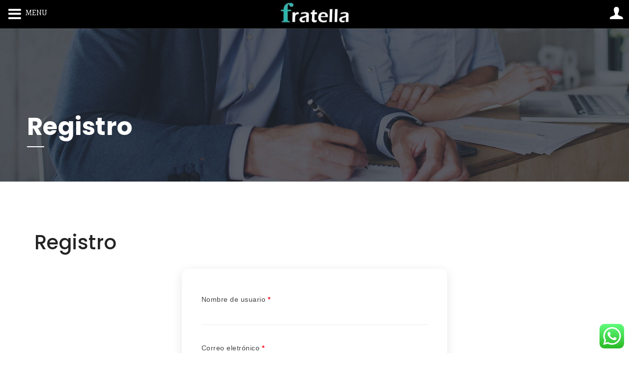

--- FILE ---
content_type: text/html; charset=UTF-8
request_url: https://fratella.com/registro/
body_size: 22597
content:
<!DOCTYPE html>
<html lang="es">
<head><style>img.lazy{min-height:1px}</style><link href="https://fratella.com/wp-content/plugins/w3-total-cache/pub/js/lazyload.min.js" as="script">
<meta charset="UTF-8">
<!--[if IE]><meta http-equiv='X-UA-Compatible' content='IE=edge,chrome=1'><![endif]-->
<meta name="viewport" content="width=device-width, initial-scale=1">
<meta name="mobile-web-app-capable" content="yes">
<meta name="apple-mobile-web-app-capable" content="yes">
<meta name="apple-mobile-web-app-title" content=" - Fratella Asesoramiento, sitios web y marketing para empresas desde 1999">
<link rel="profile" href="https://gmpg.org/xfn/11">
<link rel="pingback" href="https://fratella.com/xmlrpc.php">
<meta name='robots' content='index, follow, max-image-preview:large, max-snippet:-1, max-video-preview:-1' />

	<!-- This site is optimized with the Yoast SEO plugin v26.7 - https://yoast.com/wordpress/plugins/seo/ -->
	<title>Registro -</title>
	<link rel="canonical" href="https://fratella.com/registro/" />
	<meta property="og:locale" content="es_ES" />
	<meta property="og:type" content="article" />
	<meta property="og:title" content="Registro -" />
	<meta property="og:url" content="https://fratella.com/registro/" />
	<meta property="article:modified_time" content="2022-07-22T14:34:53+00:00" />
	<meta name="twitter:card" content="summary_large_image" />
	<script type="application/ld+json" class="yoast-schema-graph">{"@context":"https://schema.org","@graph":[{"@type":"WebPage","@id":"https://fratella.com/registro/","url":"https://fratella.com/registro/","name":"Registro -","isPartOf":{"@id":"https://fratella.com/#website"},"datePublished":"2021-09-07T20:57:40+00:00","dateModified":"2022-07-22T14:34:53+00:00","breadcrumb":{"@id":"https://fratella.com/registro/#breadcrumb"},"inLanguage":"es","potentialAction":[{"@type":"ReadAction","target":["https://fratella.com/registro/"]}]},{"@type":"BreadcrumbList","@id":"https://fratella.com/registro/#breadcrumb","itemListElement":[{"@type":"ListItem","position":1,"name":"Portada","item":"https://fratella.com/"},{"@type":"ListItem","position":2,"name":"Registro"}]},{"@type":"WebSite","@id":"https://fratella.com/#website","url":"https://fratella.com/","name":"","description":"Fratella Asesoramiento, sitios web y marketing para empresas desde 1999","potentialAction":[{"@type":"SearchAction","target":{"@type":"EntryPoint","urlTemplate":"https://fratella.com/?s={search_term_string}"},"query-input":{"@type":"PropertyValueSpecification","valueRequired":true,"valueName":"search_term_string"}}],"inLanguage":"es"}]}</script>
	<!-- / Yoast SEO plugin. -->


<link rel='dns-prefetch' href='//fonts.googleapis.com' />
<link rel="alternate" type="application/rss+xml" title=" &raquo; Feed" href="https://fratella.com/feed/" />
<link rel="alternate" type="application/rss+xml" title=" &raquo; Feed de los comentarios" href="https://fratella.com/comments/feed/" />
<link rel="alternate" title="oEmbed (JSON)" type="application/json+oembed" href="https://fratella.com/wp-json/oembed/1.0/embed?url=https%3A%2F%2Ffratella.com%2Fregistro%2F" />
<link rel="alternate" title="oEmbed (XML)" type="text/xml+oembed" href="https://fratella.com/wp-json/oembed/1.0/embed?url=https%3A%2F%2Ffratella.com%2Fregistro%2F&#038;format=xml" />
<link rel="alternate" type="application/rss+xml" title=" &raquo; Historias Feed" href="https://fratella.com/web-stories/feed/"><style id='wp-img-auto-sizes-contain-inline-css' type='text/css'>
img:is([sizes=auto i],[sizes^="auto," i]){contain-intrinsic-size:3000px 1500px}
/*# sourceURL=wp-img-auto-sizes-contain-inline-css */
</style>
<link rel='stylesheet' id='ht_ctc_main_css-css' href='https://fratella.com/wp-content/plugins/click-to-chat-for-whatsapp/new/inc/assets/css/main.css?ver=4.35' type='text/css' media='all' />
<link rel='stylesheet' id='directorist-blocks-common-css' href='https://fratella.com/wp-content/plugins/directorist/blocks/assets/index.css?ver=1' type='text/css' media='all' />
<link rel='stylesheet' id='bootstrap-css' href='https://fratella.com/wp-content/plugins/pixel-formbuilder/public/css/bootstrap.min.css?ver=1.0.0' type='text/css' media='all' />
<link rel='stylesheet' id='bootstrap-datepicker-css' href='https://fratella.com/wp-content/plugins/pixel-formbuilder/public/css/bootstrap-datepicker.min.css?ver=1.0.0' type='text/css' media='all' />
<link rel='stylesheet' id='pixelform_formbuilder-css' href='https://fratella.com/wp-content/plugins/pixel-formbuilder/public/css/pixelform-formbuilder-public.css?ver=1.0.0' type='text/css' media='all' />
<link rel='stylesheet' id='rs-plugin-settings-css' href='https://fratella.com/wp-content/plugins/revslider/public/assets/css/rs6.css?ver=6.2.22' type='text/css' media='all' />
<style id='rs-plugin-settings-inline-css' type='text/css'>
#rs-demo-id {}
/*# sourceURL=rs-plugin-settings-inline-css */
</style>
<link rel='stylesheet' id='wp-date-remover-css' href='https://fratella.com/wp-content/plugins/wp-date-remover/public/css/wp-date-remover-public.css?ver=1.0.0' type='text/css' media='all' />
<link rel='stylesheet' id='wpvs_front_end_css-css' href='https://fratella.com/wp-content/plugins/wp-visual-sitemap/css/wpvs-front-end.css?ver=6.9' type='text/css' media='all' />
<link rel='stylesheet' id='megamenu-css' href='https://fratella.com/wp-content/uploads/maxmegamenu/style.css?ver=d57b22' type='text/css' media='all' />
<link rel='stylesheet' id='dashicons-css' href='https://fratella.com/wp-includes/css/dashicons.min.css?ver=6.9' type='text/css' media='all' />
<link rel='stylesheet' id='thme-parent-style-css' href='https://fratella.com/wp-content/themes/ranbron/style.css?ver=6.9' type='text/css' media='all' />
<link rel='stylesheet' id='fontawesome-css' href='https://fratella.com/wp-content/themes/ranbron/assets/assets/font-awesome/css/font-awesome.min.css?ver=0.4.7' type='text/css' media='all' />
<link rel='stylesheet' id='fn-icon-css' href='https://fratella.com/wp-content/themes/ranbron/assets/assets/fn-icon/style.css?ver=0.4.7' type='text/css' media='all' />
<link rel='stylesheet' id='owl-carousel-css' href='https://fratella.com/wp-content/themes/ranbron/assets/assets/owl.carousel-2/assets/owl.carousel.css?ver=0.4.7' type='text/css' media='all' />
<link rel='stylesheet' id='owl-theme-default-css' href='https://fratella.com/wp-content/themes/ranbron/assets/assets/owl.carousel-2/assets/owl.theme.default.min.css?ver=0.4.7' type='text/css' media='all' />
<link rel='stylesheet' id='magnific-popup-css' href='https://fratella.com/wp-content/themes/ranbron/assets/assets/Magnific-Popup-master/dist/magnific-popup.css?ver=0.4.7' type='text/css' media='all' />
<link rel='stylesheet' id='animate-css' href='https://fratella.com/wp-content/themes/ranbron/assets/assets/animate.min.css?ver=0.4.7' type='text/css' media='all' />
<link rel='stylesheet' id='stroke-gap-icons-css' href='https://fratella.com/wp-content/themes/ranbron/assets/assets/Stroke-Gap-Icons-Webfont/style.css?ver=0.4.7' type='text/css' media='all' />
<link rel='stylesheet' id='ranbron-styles-css' href='https://fratella.com/wp-content/themes/ranbron/assets/css/themestyles.css?ver=0.4.7' type='text/css' media='all' />
<link rel='stylesheet' id='ranbron-res-css' href='https://fratella.com/wp-content/themes/ranbron/assets/css/responsive.css?ver=0.4.7' type='text/css' media='all' />
<link rel='stylesheet' id='ranbron-style-css' href='https://fratella.com/wp-content/themes/ranbron-child/style.css' type='text/css' media='all' />
<style id='ranbron-style-inline-css' type='text/css'>

                .breadcrumb-area{
                        background-image:  url('https://fratella.com/wp-content/uploads/2018/03/defaulthero.jpg');
                }

                .breadcrumb-area{
                        background-image:  url('https://fratella.com/wp-content/uploads/2018/03/defaulthero.jpg');
                }

                .logo.navbar-brand img{
                        width:  100%;
                }
				.header .stricky-fixed .navbar-brand > img, .header .navbar-brand > img {
                        width:  100%;
				}
				
<!-- Theme Custom Styling -->

.bac{} /*its here for inconsistency fix. */button, html input[type=button], input[type=reset], input[type=submit], button:hover, html input[type=button]:hover, input[type=reset]:hover, input[type=submit]:hover, .tt_submit, .slider-home-one .content a.thm-button, .about-home-one a.more-btn, .blog-area .single-blog-post a.read-more, .tt_next_post, .tt_prev_post, .blog-with-sidebar .single-blog-post-sidebar a.read-more, .blog-post-pagination ul li:hover a,.blog-post-pagination ul li.active a, .blog-post-pagination ul li:hover a,.blog-post-pagination ul li.active a, .blog-post-pagination ul li a, .btn, .tt-button, form button, .faq-request-area form button[type=submit], .project-area .project-carousel-btn li span:hover, .contact-page .contact-form .tt_submit, .cases-3-col-area .gallery-filter ul li.active span, .cases-3-col-area .gallery-filter ul li:hover span, .cases-3-col-area .single-cases-item .img-box, .sidebar .single-sidebar.broucher-widget a + a, .sidebar .single-sidebar.widget_tag_cloud ul li a:hover, .footer .footer-widget .subscribe-widget .social a:hover, .tt-object, .comment-form .form-submit input,.pagination.page-numbers, .advisor-area .sec-title.two a, .advisor-area .sec-title.two a, .advisor-area.about-page a.view-more, .widget_search form{ border-color:#2eb7af; }button:hover, html input[type=button]:hover, input[type=reset]:hover, input[type=submit]:hover, .tt_submit:hover, .header .header-navigation ul.navigation-box > li > a:after, .header.home-page-three .thm-container, .header.home-page-three .header-navigation.stricky-fixed, .top-bar-home-two, .header-top-home-three .header-top-contact .single-header-top-content a.get-a-qoute-btn, .slider-home-one .content a.thm-button, .request-a-qoute.home-page-two, .sec-title .tag-line:after, .about-home-one a.more-btn:hover, .about-section.about-page .sec-title .tag-line:after, .service-home-one, .service-list .sec-title .tag-line:after, .service-list .single-service-list .title, .service-list .single-service-list .hover-content, .single-service-page-area .service-single-content h3.title:after, .single-service-page-area .service-single-content .feature-box .single-feature .img-box .inner, .blog-area .single-blog-post .img-box .date-box , .tt_next_post:hover,.tt_prev_post:hover, .blog-with-sidebar .single-blog-post-sidebar a.read-more:hover, .blog-post-pagination ul li:hover a,.blog-post-pagination ul li.active a, .blog-post-pagination ul li:hover a,.blog-post-pagination ul li.active a, .comments-area .title h3:after, .single-blog-post-page .leave-a-comment .title h3:after, .btn:hover,.tt-button:hover, form button:hover, .qoute-faq-area .title h3:after, .faq-request-area form button[type=submit]:hover, .single-fun-fact .line, .project-area .single-project .line, .project-area .project-carousel-btn li span:hover, .testimonial-area .single-testimonial, .testimonial-style-one, .mission-history-area, .call-to-action a.thm-btn, .error-404-area a, .comming-soon-area form .button, .contact-page .sec-title .tag-line:after, .contact-page .contact-form .tt_submit:hover, .contact-page .contact-info.inner, .cases-details-area .cases-info-box, .sidebar .single-sidebar .title h3:after , .sidebar .single-sidebar.sidebar-service-list ul li a:hover, .sidebar .single-sidebar.sidebar-service-list ul li.active a, .sidebar .single-sidebar.broucher-widget a + a, .sidebar .single-sidebar.widget_tag_cloud ul li a:hover, .tt-title.type-2:after, .tt-service-img, .tt-sidebar-service-list li.active a, .tt-sidebar-service-list li a:hover, .what-we-do-area .sec-title .line, .what-we-do-area .single-what-we-do .icon-box .inner, .video-box-area, .request-a-call-back .title h3:after, .request-a-call-back .rqa-form input[type="submit"], .request-a-call-back .rqa-form .bootstrap-select .dropdown-menu > li > a:hover, .request-call-back-two, .company-history-area .single-company-history .year-box .inner, .scrollup,.pagination.page-numbers.current,.paginationa:hover,.paginationa:focus,.project-area .sec-title .line, .advisor-area .sec-title .line, .advisor-area.about-page .sec-title h2:after, .cases-details-area .title h3:after, .footer .footer-widget .footerform input.button, .widget_search form{ background-color:#2eb7af; }.site-main a, button, html input[type=button], input[type=reset], input[type=submit], .tt_submit, #page-wrapper .side-ribbon .social a:hover, .header .header-navigation ul.navigation-box > li.current-menu-item > a,.header .header-navigation ul.navigation-box > li.current > a,.header .header-navigation ul.navigation-box > li:hover > a, .header .header-navigation ul.navigation-box > li > .sub-menu li:hover > a, .header .header-navigation ul.navigation-box > li > ul > li > .sub-menu li:hover > a, .header.home-page-two .header-navigation ul.navigation-box > li.current-menu-item > a, .header.home-page-two .header-navigation ul.navigation-box > li:hover > a, .header.home-page-four .search-icon-box a:hover, .header.home-page-four .header-navigation ul.navigation-box > li.current-menu-item > a,.header.home-page-four .header-navigation ul.navigation-box > li:hover > a, .header.home-page-four .header-navigation ul.navigation-box > li:hover > a, .header.home-page-four .header-navigation .thm-container .right-side-box .social li a, .header.home-page-five .search-icon-box a:hover, .header.home-page-five .header-navigation ul.navigation-box > li.current-menu-item > a,.header.home-page-five .header-navigation ul.navigation-box > li:hover > a, .header.home-page-five .header-navigation ul.navigation-box > li:hover > a, .header.home-page-five .header-navigation .thm-container .right-side-box .social li a, .top-bar-home-three .right-social ul li a, .header-top-home-three .header-top-contact .single-header-top-content .icon-box i, .slider-home-one .content a.thm-button:hover, .sec-title h2 span, .sec-title h2 strong, .about-home-one a.more-btn, .about-section.about-page .sec-title h2 span, .about-home-two .about-content h2 strong,.about-home-two .about-content h2 span, .service-list .sec-title h2 span, .blog-area .single-blog-post h3:hover, .blog-area .single-blog-post a.read-more, .blog-with-sidebar .single-blog-post-sidebar .meta-info-box a.date, .blog-with-sidebar .single-blog-post-sidebar a:hover, .tt_next_post,.tt_prev_post, .blog-with-sidebar .single-blog-post-sidebar a.read-more, .blog-post-pagination ul li a, .comments-area .single-comment .text-box .meta-info a,.btn, .tt-button, form button, .tt_prev_post, .tt_next_post, .qoute-faq-area .qoute-content p.highlighted, .faq-request-area form button[type=submit], .single-fun-fact span.number, .single-fun-fact p, .project-area .single-project h3:hover, .call-to-action a.thm-btn:hover, .error-404-area h2, .error-404-area a:hover, .comming-soon-area ul li .box h4, .comming-soon-area ul li .box span, .contact-page .sec-title h2 span, .contact-page .contact-form .tt_submit, .cases-3-col-area .gallery-filter ul li.active span, .cases-3-col-area .gallery-filter ul li:hover span, .sidebar .single-sidebar.contact-info .single-contact-info .icon-box i, .sidebar .single-sidebar.broucher-widget a, .sidebar .single-sidebar ul li a:hover, .sidebar .single-sidebar.widget_temptt_widget_recentpost .single-post .text-box h4:hover, .footer .footer-widget ul li a:hover, .footer .footer-widget .subscribe-widget form button, .footer .footer-widget .footerform input.button, .footer .footer-widget .subscribe-widget .social a:hover, .tt-contact-info p:before, .tt-contact-info p:last-child:before, .tt-broucher a, .comment-form .form-submit input, .paginationa.active.project-area .sec-title p, .project-area .sec-title p, .blog-area .blog-post-list .single-post-list h3:hover, .blog-area .blog-post-list .single-post-list span, .advisor-area .sec-title.two a, .advisor-area.about-page a.view-more{ color:#2eb7af; }@media(max-width:1024px){.header .navbar-toggle:hover .icon-bar {background:#2eb7af;}.header.home-page-four .navbar-toggle:hover .icon-bar {background:#2eb7af;}.header.home-page-five .navbar-toggle .icon-bar {background:#2eb7af;}}.service-home-one .single-service-home-one a, .service-list .single-service-list .hover-content a, .mission-history-area ul.list-item li, .testimonial-style-one .single-testimonial .text-box span.position {color:#fff;}.single-advisor .img-box .overlay, .project-area .single-project .img-box .overlay, .cases-3-col-area .single-cases-item .img-box .overlay{ background:#2eb7af; }.single-advisor .img-box .overlay:hover, .project-area .single-project .img-box .overlay:hover, .cases-3-col-area .single-cases-item .img-box .overlay:hover{ opacity:.75; }
/*# sourceURL=ranbron-style-inline-css */
</style>
<link rel='stylesheet' id='ranbron-fonts-css' href='https://fonts.googleapis.com/css?family=Lato%3A300%2C300i%2C400%2C400i%2C700%2C700i%7CPoppins%3A300%2C300i%2C400%2C400i%2C500%2C500i%2C600%2C600i%2C700%2C700i%7CPlayfair+Display%3A400%2C700%7CMontserrat%3A300%2C300i%2C400%2C400i%2C500%2C500i%2C600%2C600i%2C700%2C700i%7COpen+Sans%3A300%2C300i%2C400%2C400i%2C600%2C600i%2C700%2C700i%7CLora%3A400%2C400i%2C700%2C700i&#038;subset=latin%2Clatin-ext' type='text/css' media='all' />
<link rel='stylesheet' id='mm-compiled-options-mobmenu-css' href='https://fratella.com/wp-content/uploads/dynamic-mobmenu.css?ver=2.8.8-189' type='text/css' media='all' />
<link rel='stylesheet' id='mm-google-webfont-alegreya-css' href='//fonts.googleapis.com/css?family=Alegreya%3Ainherit%2C100%2C400&#038;subset=latin%2Clatin-ext&#038;ver=6.9' type='text/css' media='all' />
<link rel='stylesheet' id='mm-google-webfont-montserrat-css' href='//fonts.googleapis.com/css?family=Montserrat%3Ainherit%2C400&#038;subset=latin%2Clatin-ext&#038;ver=6.9' type='text/css' media='all' />
<link rel='stylesheet' id='directorist-openstreet-map-leaflet-css' href='https://fratella.com/wp-content/plugins/directorist/assets/vendor-css/openstreet-map/leaflet.css?ver=1768062196' type='text/css' media='all' />
<link rel='stylesheet' id='directorist-openstreet-map-openstreet-css' href='https://fratella.com/wp-content/plugins/directorist/assets/vendor-css/openstreet-map/openstreet.css?ver=1768062196' type='text/css' media='all' />
<link rel='stylesheet' id='directorist-main-style-css' href='https://fratella.com/wp-content/plugins/directorist/assets/css/public-main.css?ver=1768062196' type='text/css' media='all' />
<style id='directorist-main-style-inline-css' type='text/css'>
:root{--directorist-color-primary:#000;--directorist-color-primary-rgb:0,0,0;--directorist-color-secondary:#F2F3F5;--directorist-color-secondary-rgb:242,243,245;--directorist-color-dark:#000;--directorist-color-dark-rgb:0,0,0;--directorist-color-success:#28A800;--directorist-color-success-rgb:40,168,0;--directorist-color-info:#2c99ff;--directorist-color-info-rgb:44,153,255;--directorist-color-warning:#f28100;--directorist-color-warning-rgb:242,129,0;--directorist-color-danger:#f80718;--directorist-color-danger-rgb:248,7,24;--directorist-color-white:#fff;--directorist-color-white-rgb:255,255,255;--directorist-color-body:#404040;--directorist-color-gray:#bcbcbc;--directorist-color-gray-rgb:188,188,188;--directorist-color-gray-hover:#BCBCBC;--directorist-color-light:#ededed;--directorist-color-light-hover:#fff;--directorist-color-light-gray:#808080;--directorist-color-light-gray-rgb:237,237,237;--directorist-color-deep-gray:#808080;--directorist-color-bg-gray:#f4f4f4;--directorist-color-bg-light-gray:#F4F5F6;--directorist-color-bg-light:#EDEDED;--directorist-color-placeholder:#6c757d;--directorist-color-overlay:rgba(var(--directorist-color-dark-rgb),.5);--directorist-color-overlay-normal:rgba(var(--directorist-color-dark-rgb),.2);--directorist-color-border:#e9e9e9;--directorist-color-border-light:#f5f5f5;--directorist-color-border-gray:#d9d9d9;--directorist-box-shadow:0 4px 6px rgba(0,0,0,.04);--directorist-box-shadow-sm:0 2px 5px rgba(0,0,0,.05);--directorist-color-open-badge:#32cc6f;--directorist-color-closed-badge:#e23636;--directorist-color-featured-badge:#fa8b0c;--directorist-color-popular-badge:#f51957;--directorist-color-new-badge:#122069;--directorist-color-marker-shape:#444752;--directorist-color-marker-icon:#fff;--directorist-color-marker-shape-rgb:68,71,82;--directorist-fw-regular:400;--directorist-fw-medium:500;--directorist-fw-semiBold:600;--directorist-fw-bold:700;--directorist-border-radius-xs:8px;--directorist-border-radius-sm:10px;--directorist-border-radius-md:12px;--directorist-border-radius-lg:16px;--directorist-color-btn:var(--directorist-color-primary);--directorist-color-btn-hover:rgba(var(--directorist-color-primary-rgb),.80);--directorist-color-btn-border:var(--directorist-color-primary);--directorist-color-btn-primary:#fff;--directorist-color-btn-primary-rgb:0,0,0;--directorist-color-btn-primary-bg:#000;--directorist-color-btn-primary-border:#000;--directorist-color-btn-secondary:#000;--directorist-color-btn-secondary-rgb:0,0,0;--directorist-color-btn-secondary-bg:#f2f3f5;--directorist-color-btn-secondary-border:#f2f3f5;--directorist-color-star:var(--directorist-color-warning);--gallery-crop-width:740px;--gallery-crop-height:580px}.pricing .price_action .price_action--btn,#directorist.atbd_wrapper .btn-primary,.default-ad-search .submit_btn .btn-default,.atbd_content_active #directorist.atbd_wrapper.dashboard_area .user_pro_img_area .user_img .choose_btn #upload_pro_pic,#directorist.atbd_wrapper .at-modal .at-modal-close,.atbdp_login_form_shortcode #loginform p input[type=submit],.atbd_manage_fees_wrapper .table tr .action p .btn-block,#directorist.atbd_wrapper #atbdp-checkout-form #atbdp_checkout_submit_btn,#directorist.atbd_wrapper .ezmu__btn,.default-ad-search .submit_btn .btn-primary,.directorist-content-active .widget.atbd_widget .directorist .btn,.directorist-btn.directorist-btn-dark,.atbd-add-payment-method form .atbd-save-card,#bhCopyTime,#bhAddNew,.directorist-content-active .widget.atbd_widget .atbd_author_info_widget .btn{color:var(--directorist-color-white)}.pricing .price_action .price_action--btn:hover,#directorist.atbd_wrapper .btn-primary:hover,.default-ad-search .submit_btn .btn-default:hover,.atbd_content_active #directorist.atbd_wrapper.dashboard_area .user_pro_img_area .user_img .choose_btn #upload_pro_pic:hover,#directorist.atbd_wrapper .at-modal .at-modal-close:hover,.atbdp_login_form_shortcode #loginform p input[type=submit]:hover,.atbd_manage_fees_wrapper .table tr .action p .btn-block:hover,#directorist.atbd_wrapper #atbdp-checkout-form #atbdp_checkout_submit_btn:hover,#directorist.atbd_wrapper .ezmu__btn:hover,.default-ad-search .submit_btn .btn-primary:hover,.directorist-content-active .widget.atbd_widget .directorist .btn:hover,.directorist-btn.directorist-btn-dark:hover,.atbd-add-payment-method form .atbd-save-card:hover,#bhCopyTime:hover,#bhAddNew:hover,.bdb-select-hours .bdb-remove:hover,.directorist-content-active .widget.atbd_widget .atbd_author_info_widget .btn:hover{color:var(--directorist-color-white)}.pricing .price_action .price_action--btn,#directorist.atbd_wrapper .btn-primary,.default-ad-search .submit_btn .btn-default,.atbd_content_active #directorist.atbd_wrapper.dashboard_area .user_pro_img_area .user_img .choose_btn #upload_pro_pic,#directorist.atbd_wrapper .at-modal .at-modal-close,.atbdp_login_form_shortcode #loginform p input[type=submit],.atbd_manage_fees_wrapper .table tr .action p .btn-block,#directorist.atbd_wrapper .ezmu__btn,.default-ad-search .submit_btn .btn-primary .directorist-content-active .widget.atbd_widget .directorist .btn,.directorist-btn.directorist-btn-dark,.atbd-add-payment-method form .atbd-save-card,#bhCopyTime,#bhAddNew,.bdb-select-hours .bdb-remove,.directorist-content-active .widget.atbd_widget .atbd_author_info_widget .btn{background:var(--directorist-color-btn-primary-bg)}.pricing .price_action .price_action--btn:hover,#directorist.atbd_wrapper .btn-primary:hover,#directorist.atbd_wrapper .at-modal .at-modal-close:hover,.default-ad-search .submit_btn .btn-default:hover,.atbd_content_active #directorist.atbd_wrapper.dashboard_area .user_pro_img_area .user_img .choose_btn #upload_pro_pic:hover,.atbdp_login_form_shortcode #loginform p input[type=submit]:hover,#directorist.atbd_wrapper .ezmu__btn:hover,.default-ad-search .submit_btn .btn-primary:hover,.directorist-content-active .widget.atbd_widget .directorist .btn:hover,.directorist-btn.directorist-btn-dark:hover,.atbd-add-payment-method form .atbd-save-card:hover,#bhCopyTime:hover,#bhAddNew:hover,.bdb-select-hours .bdb-remove:hover,.directorist-content-active .widget.atbd_widget .atbd_author_info_widget .btn:hover{background:var(--directorist-color-btn-hover)}#directorist.atbd_wrapper .btn-primary,.default-ad-search .submit_btn .btn-default,.atbdp_login_form_shortcode #loginform p input[type=submit],.default-ad-search .submit_btn .btn-primary,.directorist-content-active .widget.atbd_widget .directorist .btn,.atbd-add-payment-method form .atbd-save-card,.directorist-content-active .widget.atbd_widget .atbd_author_info_widget .btn{border-color:var(--directorist-color-btn-border)}#directorist.atbd_wrapper .btn-primary:hover,.default-ad-search .submit_btn .btn-default:hover,.atbdp_login_form_shortcode #loginform p input[type=submit]:hover,.default-ad-search .submit_btn .btn-primary:hover,.directorist-content-active .widget.atbd_widget .directorist .btn:hover,.atbd-add-payment-method form .atbd-save-card:hover,.directorist-content-active .widget.atbd_widget .atbd_author_info_widget .btn:hover{border-color:var(--directorist-color-primary)}.ads-advanced .price-frequency .pf-btn input:checked+span,.atbdpr-range .ui-slider-horizontal .ui-slider-range,.custom-control .custom-control-input:checked~.check--select,#directorist.atbd_wrapper .pagination .nav-links .current,.atbd_director_social_wrap a,.widget.atbd_widget[id^=bd] .atbd_author_info_widget .directorist-author-social li a,.widget.atbd_widget[id^=dcl] .atbd_author_info_widget .directorist-author-social li a,.atbd_content_active #directorist.atbd_wrapper .widget.atbd_widget .atbdp.atbdp-widget-tags ul li a:hover{background:var(--directorist-color-primary)!important}.ads-advanced .price-frequency .pf-btn input:checked+span,.directorist-content-active .directorist-type-nav__list .directorist-type-nav__list__current .directorist-type-nav__link,.atbdpr-range .ui-slider-horizontal .ui-slider-handle,.custom-control .custom-control-input:checked~.check--select,.custom-control .custom-control-input:checked~.radio--select,#atpp-plan-change-modal .atm-contents-inner .dcl_pricing_plan input:checked+label:before,#dwpp-plan-renew-modal .atm-contents-inner .dcl_pricing_plan input:checked+label:before{border-color:var(--directorist-color-primary)}.atbd_map_shape{background:var(--directorist-color-marker-shape)!important}.map-icon-label i,.atbd_map_shape>span{color:var(--directorist-color-marker-icon)!important}
:root{--directorist-color-primary:#000;--directorist-color-primary-rgb:0,0,0;--directorist-color-secondary:#F2F3F5;--directorist-color-secondary-rgb:242,243,245;--directorist-color-dark:#000;--directorist-color-dark-rgb:0,0,0;--directorist-color-success:#28A800;--directorist-color-success-rgb:40,168,0;--directorist-color-info:#2c99ff;--directorist-color-info-rgb:44,153,255;--directorist-color-warning:#f28100;--directorist-color-warning-rgb:242,129,0;--directorist-color-danger:#f80718;--directorist-color-danger-rgb:248,7,24;--directorist-color-white:#fff;--directorist-color-white-rgb:255,255,255;--directorist-color-body:#404040;--directorist-color-gray:#bcbcbc;--directorist-color-gray-rgb:188,188,188;--directorist-color-gray-hover:#BCBCBC;--directorist-color-light:#ededed;--directorist-color-light-hover:#fff;--directorist-color-light-gray:#808080;--directorist-color-light-gray-rgb:237,237,237;--directorist-color-deep-gray:#808080;--directorist-color-bg-gray:#f4f4f4;--directorist-color-bg-light-gray:#F4F5F6;--directorist-color-bg-light:#EDEDED;--directorist-color-placeholder:#6c757d;--directorist-color-overlay:rgba(var(--directorist-color-dark-rgb),.5);--directorist-color-overlay-normal:rgba(var(--directorist-color-dark-rgb),.2);--directorist-color-border:#e9e9e9;--directorist-color-border-light:#f5f5f5;--directorist-color-border-gray:#d9d9d9;--directorist-box-shadow:0 4px 6px rgba(0,0,0,.04);--directorist-box-shadow-sm:0 2px 5px rgba(0,0,0,.05);--directorist-color-open-badge:#32cc6f;--directorist-color-closed-badge:#e23636;--directorist-color-featured-badge:#fa8b0c;--directorist-color-popular-badge:#f51957;--directorist-color-new-badge:#122069;--directorist-color-marker-shape:#444752;--directorist-color-marker-icon:#fff;--directorist-color-marker-shape-rgb:68,71,82;--directorist-fw-regular:400;--directorist-fw-medium:500;--directorist-fw-semiBold:600;--directorist-fw-bold:700;--directorist-border-radius-xs:8px;--directorist-border-radius-sm:10px;--directorist-border-radius-md:12px;--directorist-border-radius-lg:16px;--directorist-color-btn:var(--directorist-color-primary);--directorist-color-btn-hover:rgba(var(--directorist-color-primary-rgb),.80);--directorist-color-btn-border:var(--directorist-color-primary);--directorist-color-btn-primary:#fff;--directorist-color-btn-primary-rgb:0,0,0;--directorist-color-btn-primary-bg:#000;--directorist-color-btn-primary-border:#000;--directorist-color-btn-secondary:#000;--directorist-color-btn-secondary-rgb:0,0,0;--directorist-color-btn-secondary-bg:#f2f3f5;--directorist-color-btn-secondary-border:#f2f3f5;--directorist-color-star:var(--directorist-color-warning);--gallery-crop-width:740px;--gallery-crop-height:580px}.pricing .price_action .price_action--btn,#directorist.atbd_wrapper .btn-primary,.default-ad-search .submit_btn .btn-default,.atbd_content_active #directorist.atbd_wrapper.dashboard_area .user_pro_img_area .user_img .choose_btn #upload_pro_pic,#directorist.atbd_wrapper .at-modal .at-modal-close,.atbdp_login_form_shortcode #loginform p input[type=submit],.atbd_manage_fees_wrapper .table tr .action p .btn-block,#directorist.atbd_wrapper #atbdp-checkout-form #atbdp_checkout_submit_btn,#directorist.atbd_wrapper .ezmu__btn,.default-ad-search .submit_btn .btn-primary,.directorist-content-active .widget.atbd_widget .directorist .btn,.directorist-btn.directorist-btn-dark,.atbd-add-payment-method form .atbd-save-card,#bhCopyTime,#bhAddNew,.directorist-content-active .widget.atbd_widget .atbd_author_info_widget .btn{color:var(--directorist-color-white)}.pricing .price_action .price_action--btn:hover,#directorist.atbd_wrapper .btn-primary:hover,.default-ad-search .submit_btn .btn-default:hover,.atbd_content_active #directorist.atbd_wrapper.dashboard_area .user_pro_img_area .user_img .choose_btn #upload_pro_pic:hover,#directorist.atbd_wrapper .at-modal .at-modal-close:hover,.atbdp_login_form_shortcode #loginform p input[type=submit]:hover,.atbd_manage_fees_wrapper .table tr .action p .btn-block:hover,#directorist.atbd_wrapper #atbdp-checkout-form #atbdp_checkout_submit_btn:hover,#directorist.atbd_wrapper .ezmu__btn:hover,.default-ad-search .submit_btn .btn-primary:hover,.directorist-content-active .widget.atbd_widget .directorist .btn:hover,.directorist-btn.directorist-btn-dark:hover,.atbd-add-payment-method form .atbd-save-card:hover,#bhCopyTime:hover,#bhAddNew:hover,.bdb-select-hours .bdb-remove:hover,.directorist-content-active .widget.atbd_widget .atbd_author_info_widget .btn:hover{color:var(--directorist-color-white)}.pricing .price_action .price_action--btn,#directorist.atbd_wrapper .btn-primary,.default-ad-search .submit_btn .btn-default,.atbd_content_active #directorist.atbd_wrapper.dashboard_area .user_pro_img_area .user_img .choose_btn #upload_pro_pic,#directorist.atbd_wrapper .at-modal .at-modal-close,.atbdp_login_form_shortcode #loginform p input[type=submit],.atbd_manage_fees_wrapper .table tr .action p .btn-block,#directorist.atbd_wrapper .ezmu__btn,.default-ad-search .submit_btn .btn-primary .directorist-content-active .widget.atbd_widget .directorist .btn,.directorist-btn.directorist-btn-dark,.atbd-add-payment-method form .atbd-save-card,#bhCopyTime,#bhAddNew,.bdb-select-hours .bdb-remove,.directorist-content-active .widget.atbd_widget .atbd_author_info_widget .btn{background:var(--directorist-color-btn-primary-bg)}.pricing .price_action .price_action--btn:hover,#directorist.atbd_wrapper .btn-primary:hover,#directorist.atbd_wrapper .at-modal .at-modal-close:hover,.default-ad-search .submit_btn .btn-default:hover,.atbd_content_active #directorist.atbd_wrapper.dashboard_area .user_pro_img_area .user_img .choose_btn #upload_pro_pic:hover,.atbdp_login_form_shortcode #loginform p input[type=submit]:hover,#directorist.atbd_wrapper .ezmu__btn:hover,.default-ad-search .submit_btn .btn-primary:hover,.directorist-content-active .widget.atbd_widget .directorist .btn:hover,.directorist-btn.directorist-btn-dark:hover,.atbd-add-payment-method form .atbd-save-card:hover,#bhCopyTime:hover,#bhAddNew:hover,.bdb-select-hours .bdb-remove:hover,.directorist-content-active .widget.atbd_widget .atbd_author_info_widget .btn:hover{background:var(--directorist-color-btn-hover)}#directorist.atbd_wrapper .btn-primary,.default-ad-search .submit_btn .btn-default,.atbdp_login_form_shortcode #loginform p input[type=submit],.default-ad-search .submit_btn .btn-primary,.directorist-content-active .widget.atbd_widget .directorist .btn,.atbd-add-payment-method form .atbd-save-card,.directorist-content-active .widget.atbd_widget .atbd_author_info_widget .btn{border-color:var(--directorist-color-btn-border)}#directorist.atbd_wrapper .btn-primary:hover,.default-ad-search .submit_btn .btn-default:hover,.atbdp_login_form_shortcode #loginform p input[type=submit]:hover,.default-ad-search .submit_btn .btn-primary:hover,.directorist-content-active .widget.atbd_widget .directorist .btn:hover,.atbd-add-payment-method form .atbd-save-card:hover,.directorist-content-active .widget.atbd_widget .atbd_author_info_widget .btn:hover{border-color:var(--directorist-color-primary)}.ads-advanced .price-frequency .pf-btn input:checked+span,.atbdpr-range .ui-slider-horizontal .ui-slider-range,.custom-control .custom-control-input:checked~.check--select,#directorist.atbd_wrapper .pagination .nav-links .current,.atbd_director_social_wrap a,.widget.atbd_widget[id^=bd] .atbd_author_info_widget .directorist-author-social li a,.widget.atbd_widget[id^=dcl] .atbd_author_info_widget .directorist-author-social li a,.atbd_content_active #directorist.atbd_wrapper .widget.atbd_widget .atbdp.atbdp-widget-tags ul li a:hover{background:var(--directorist-color-primary)!important}.ads-advanced .price-frequency .pf-btn input:checked+span,.directorist-content-active .directorist-type-nav__list .directorist-type-nav__list__current .directorist-type-nav__link,.atbdpr-range .ui-slider-horizontal .ui-slider-handle,.custom-control .custom-control-input:checked~.check--select,.custom-control .custom-control-input:checked~.radio--select,#atpp-plan-change-modal .atm-contents-inner .dcl_pricing_plan input:checked+label:before,#dwpp-plan-renew-modal .atm-contents-inner .dcl_pricing_plan input:checked+label:before{border-color:var(--directorist-color-primary)}.atbd_map_shape{background:var(--directorist-color-marker-shape)!important}.map-icon-label i,.atbd_map_shape>span{color:var(--directorist-color-marker-icon)!important}
/*# sourceURL=directorist-main-style-inline-css */
</style>
<link rel='stylesheet' id='directorist-select2-style-css' href='https://fratella.com/wp-content/plugins/directorist/assets/vendor-css/select2.css?ver=1768062196' type='text/css' media='all' />
<link rel='stylesheet' id='directorist-ez-media-uploader-style-css' href='https://fratella.com/wp-content/plugins/directorist/assets/vendor-css/ez-media-uploader.css?ver=1768062196' type='text/css' media='all' />
<link rel='stylesheet' id='directorist-swiper-style-css' href='https://fratella.com/wp-content/plugins/directorist/assets/vendor-css/swiper.css?ver=1768062196' type='text/css' media='all' />
<link rel='stylesheet' id='directorist-sweetalert-style-css' href='https://fratella.com/wp-content/plugins/directorist/assets/vendor-css/sweetalert.css?ver=1768062196' type='text/css' media='all' />
<link rel='stylesheet' id='cssmobmenu-icons-css' href='https://fratella.com/wp-content/plugins/mobile-menu/includes/css/mobmenu-icons.css?ver=6.9' type='text/css' media='all' />
<link rel='stylesheet' id='cssmobmenu-css' href='https://fratella.com/wp-content/plugins/mobile-menu/includes/css/mobmenu.css?ver=2.8.8' type='text/css' media='all' />
<link rel='stylesheet' id='dione_plugin-css' href='https://fratella.com/wp-content/plugins/ova-dione//dione-plugin.css' type='text/css' media='all' />
<script type="ffd682ad267b2b575c625369-text/javascript" id="jquery-core-js-extra">
/* <![CDATA[ */
var directorist = {"request_headers":{"Referer-Page-ID":3977},"nonce":"5b8e275245","directorist_nonce":"cfa1ab1578","ajax_nonce":"f491526bc7","is_admin":"","ajaxurl":"https://fratella.com/wp-admin/admin-ajax.php","assets_url":"https://fratella.com/wp-content/plugins/directorist/assets/","home_url":"https://fratella.com","rest_url":"https://fratella.com/wp-json/","rest_nonce":"375b66f8bd","nonceName":"atbdp_nonce_js","login_alert_message":"Lo sentimos, primero debes acceder.","rtl":"false","warning":"\u00a1ADVERTENCIA!","success":"\u00a1CORRECTO!","not_add_more_than_one":"No puedes a\u00f1adir m\u00e1s de una valoraci\u00f3n. \u00a1Actualiza la p\u00e1gina para editar o eliminar tu valoraci\u00f3n!,","duplicate_review_error":"\u00a1Lo siento! Tu valoraci\u00f3n ya est\u00e1 en proceso.","review_success":"\u00a1Valoraciones guardadas correctamente!","review_approval_text":"Hemos recibido tu valoraci\u00f3n. Requiere ser aprobada.","review_error":"Se ha producido un error. Comprueba el formulario e int\u00e9ntalo de nuevo.","review_loaded":"\u00a1Valoraciones cargadas!","review_not_available":"\u00a1NO HAY M\u00c1S VALORACIONES DISPONIBLES!","review_have_not_for_delete":"No tienes ninguna rese\u00f1a para borrar. \u00a1Actualiza la p\u00e1gina para enviar una nueva rese\u00f1a!","review_sure_msg":"\u00bfEst\u00e1s seguro?","review_want_to_remove":"\u00bfEst\u00e1s seguro de que quieres borrar este anuncio?","review_delete_msg":"\u00a1S\u00ed, b\u00f3rralo!","review_cancel_btn_text":"Cancelar","review_wrong_msg":"\u00a1Algo sali\u00f3 mal! Int\u00e9ntalo otra vez","listing_remove_title":"\u00bfEst\u00e1s seguro?","listing_remove_text":"\u00bfSeguro que quieres borrar este elemento?","listing_remove_confirm_text":"\u00a1S\u00ed, b\u00f3rralo!","listing_delete":"\u00a1Borrado!","listing_error_title":"\u00a1Error!","listing_error_text":"Algo sali\u00f3 mal. Int\u00e9ntalo de nuevo.","upload_pro_pic_title":"Seleccionar o subir una foto de perfil","upload_pro_pic_text":"Usar esta im\u00e1gen","payNow":"Pagar ahora","completeSubmission":"Completar env\u00edo","waiting_msg":"Enviando el mensaje, espera ...","plugin_url":"https://fratella.com/wp-content/plugins/directorist/","currentDate":"septiembre 7, 2021","enable_reviewer_content":"1","add_listing_data":{"nonce":"5b8e275245","ajaxurl":"https://fratella.com/wp-admin/admin-ajax.php","nonceName":"atbdp_nonce_js","is_admin":false,"media_uploader":[{"element_id":"directorist-image-upload","meta_name":"listing_img","files_meta_name":"files_meta","error_msg":"La galer\u00eda de anuncios tiene archivos no v\u00e1lidos"}],"i18n_text":{"see_more_text":"Ver m\u00e1s","see_less_text":"See Less","confirmation_text":"\u00bfEstas seguro?","ask_conf_sl_lnk_del_txt":"\u00a1Realmente desea eliminar este enlace social!","ask_conf_faqs_del_txt":"\u00bfSeguro que quieres borrar estas FAQ?","confirm_delete":"\u00a1S\u00ed, b\u00f3rralo!","deleted":"\u00a1Borrado!","max_location_creation":"","max_location_msg":"Solo puedes usar ","submission_wait_msg":"Please wait, your submission is being processed.","image_uploading_msg":"Please wait, your selected images being uploaded."},"create_new_tag":"","create_new_loc":"","create_new_cat":"","image_notice":"\u00a1Lo siento! Has superado el l\u00edmite m\u00e1ximo de im\u00e1genes","category_custom_field_relations":{"55":[]}},"lazy_load_taxonomy_fields":"","current_page_id":"3977","icon_markup":"\u003Ci class=\"directorist-icon-mask ##CLASS##\" aria-hidden=\"true\" style=\"--directorist-icon: url(##URL##)\"\u003E\u003C/i\u003E","search_form_default_label":"Etiqueta","search_form_default_placeholder":"Marcador de posici\u00f3n","add_listing_url":"https://fratella.com/anadir-un-anuncio/","enabled_multi_directory":"1","site_name":"","dynamic_view_count_cache":"","loading_more_text":"Loading more...","script_debugging":[null],"ajax_url":"https://fratella.com/wp-admin/admin-ajax.php","redirect_url":"https://fratella.com/anadir-un-anuncio/?rand=1768062196&rand=1768062196","loading_message":"Enviando informaci\u00f3n del usuario. Por favor, espera...","login_error_message":"Nombre de usuario o contrase\u00f1a incorrectos.","i18n_text":{"category_selection":"Seleccionar una categor\u00eda","location_selection":"Seleccione una ubicaci\u00f3n","show_more":"Mostrar m\u00e1s","show_less":"Mostrar menos","added_favourite":"A\u00f1adir a favoritos","please_login":"Por favor, accede primero","select_listing_map":"openstreet","Miles":"Millas"},"args":{"search_max_radius_distance":1000},"directory_type":"55","default_directory_type":"general","directory_type_term_data":{"submission_form_fields":{"fields":{"title":{"widget_group":"preset","widget_name":"title","type":"text","field_key":"listing_title","required":true,"label":"Title","placeholder":"","widget_key":"title"},"description":{"type":"wp_editor","field_key":"listing_content","label":"Description","placeholder":"","required":false,"only_for_admin":false,"widget_name":"description","widget_group":"preset","widget_key":"description"},"pricing":{"label":"Pricing","pricing_type":"both","price_range_label":"Price Range","price_range_placeholder":"Select Price Range","price_unit_field_type":"number","price_unit_field_label":"Price [USD]","price_unit_field_placeholder":"Price of this listing. Eg. 100","only_for_admin":false,"widget_name":"pricing","widget_group":"preset","field_key":"","widget_key":"pricing"},"location":{"field_key":"tax_input[at_biz_dir-location][]","label":"Location","type":"multiple","placeholder":"","required":false,"only_for_admin":false,"widget_name":"location","widget_group":"preset","widget_key":"location","create_new_loc":false},"tag":{"field_key":"tax_input[at_biz_dir-tags][]","label":"Tag","placeholder":"Tag","type":"multiple","required":false,"allow_new":true,"only_for_admin":false,"widget_name":"tag","widget_group":"preset","widget_key":"tag"},"category":{"field_key":"admin_category_select[]","label":"Category","type":"multiple","placeholder":"","required":false,"only_for_admin":false,"widget_name":"category","widget_group":"preset","widget_key":"category","create_new_cat":false},"zip":{"type":"text","field_key":"zip","label":"Zip/Post Code","placeholder":"","required":false,"only_for_admin":false,"widget_name":"zip","widget_group":"preset","widget_key":"zip"},"phone":{"type":"tel","field_key":"phone","label":"Phone","placeholder":"","required":false,"only_for_admin":false,"widget_name":"phone","widget_group":"preset","widget_key":"phone"},"phone2":{"type":"tel","field_key":"phone2","label":"Phone 2","placeholder":"","required":false,"only_for_admin":false,"widget_name":"phone2","widget_group":"preset","widget_key":"phone2"},"fax":{"type":"number","field_key":"fax","label":"Fax","placeholder":"","required":false,"only_for_admin":false,"widget_name":"fax","widget_group":"preset","widget_key":"fax"},"email":{"type":"email","field_key":"email","label":"Email","placeholder":"","required":false,"only_for_admin":false,"widget_name":"email","widget_group":"preset","widget_key":"email"},"website":{"type":"text","field_key":"website","label":"Website","placeholder":"","required":false,"only_for_admin":false,"widget_name":"website","widget_group":"preset","widget_key":"website"},"social_info":{"type":"add_new","field_key":"social","label":"Social Info","required":false,"only_for_admin":false,"widget_name":"social_info","widget_group":"preset","widget_key":"social_info"},"view_count":{"type":"number","field_key":"atbdp_post_views_count","label":"View Count","placeholder":"","required":false,"only_for_admin":true,"widget_name":"view_count","widget_group":"preset","widget_key":"view_count"},"map":{"type":"map","field_key":"map","label":"Map","lat_long":"Or Enter Coordinates (latitude and longitude) Manually","required":false,"only_for_admin":false,"widget_name":"map","widget_group":"preset","widget_key":"map"},"hide_contact_owner":{"type":"text","field_key":"hide_contact_owner","label":"Hide contact owner form for single listing page","widget_name":"hide_contact_owner","widget_group":"preset","widget_key":"hide_contact_owner"},"image_upload":{"type":"media","field_key":"listing_img","label":"Images","required":false,"select_files_label":"Select Files","max_image_limit":5,"max_per_image_limit":0,"max_total_image_limit":2,"only_for_admin":false,"widget_name":"image_upload","widget_group":"preset","widget_key":"image_upload"},"video":{"type":"text","field_key":"videourl","label":"Video","placeholder":"Only YouTube & Vimeo URLs.","required":false,"only_for_admin":false,"widget_name":"video","widget_group":"preset","widget_key":"video"},"tagline":{"type":"text","field_key":"tagline","label":"Tagline","placeholder":"","required":false,"only_for_admin":false,"widget_name":"tagline","widget_group":"preset","widget_key":"tagline"},"address":{"type":"text","field_key":"address","label":"Address","placeholder":"Listing address eg. New York, USA","required":false,"only_for_admin":false,"widget_name":"address","widget_group":"preset","widget_key":"address"},"terms_privacy":{"type":"text","field_key":"privacy_policy","text":"I agree to the \u003Ca href=\"https://fratella.com\" target=\"_blank\"\u003EPrivacy Policy\u003C/a\u003E and \u003Ca href=\"https://fratella.com\" target=\"_blank\"\u003ETerms of Service\u003C/a\u003E","required":1,"widget_group":"preset","widget_name":"terms_privacy","widget_key":"terms_privacy"}},"groups":[{"label":"General Section","lock":true,"fields":["title","description","tagline","pricing","location","tag","category","view_count"],"plans":[],"type":"general_group"},{"label":"Contact Information","fields":["hide_contact_owner","zip","phone","phone2","fax","email","website","social_info"],"type":"general_group"},{"label":"Map","fields":["address","map"],"type":"general_group"},{"label":"Images & Video","fields":["image_upload","video","terms_privacy"],"type":"general_group"}]},"search_form_fields":{"fields":{"title":{"required":false,"label":"What are you looking for?","placeholder":"What are you looking for?","widget_name":"title","widget_group":"available_widgets","original_widget_key":"title","widget_key":"title"},"category":{"required":false,"label":"Category","placeholder":"Category","widget_name":"category","widget_group":"available_widgets","original_widget_key":"category","widget_key":"category"},"location":{"required":false,"label":"Location","placeholder":"Location","location_source":"from_map_api","widget_name":"location","widget_group":"available_widgets","original_widget_key":"location","widget_key":"location"},"pricing":{"price_range_min_placeholder":"Min","price_range_max_placeholder":"Max","widget_name":"pricing","widget_group":"available_widgets","original_widget_key":"pricing","widget_key":"pricing","label":""},"review":{"label":"Review","widget_name":"review","widget_group":"other_widgets","widget_key":"review"},"radius_search":{"label":"Radius Search","default_radius_distance":0,"radius_search_unit":"miles","widget_name":"radius_search","widget_group":"other_widgets","widget_key":"radius_search"},"tag":{"label":"Tag","tags_filter_source":"all_tags","widget_name":"tag","widget_group":"available_widgets","original_widget_key":"tag","widget_key":"tag"},"zip":{"label":"Zip/Post Code","placeholder":"Zip","required":false,"widget_name":"zip","widget_group":"available_widgets","original_widget_key":"zip","widget_key":"zip"},"phone":{"label":"Phone","placeholder":"Phone","required":false,"widget_name":"phone","widget_group":"available_widgets","original_widget_key":"phone","widget_key":"phone"},"phone2":{"label":"Phone 2","placeholder":"Phone 2","required":false,"widget_name":"phone2","widget_group":"available_widgets","original_widget_key":"phone2","widget_key":"phone2"},"fax":{"label":"Fax","placeholder":"Fax","required":false,"widget_name":"fax","widget_group":"available_widgets","original_widget_key":"fax","widget_key":"fax"},"email":{"label":"Email","placeholder":"Email","required":false,"widget_name":"email","widget_group":"available_widgets","original_widget_key":"email","widget_key":"email"},"website":{"label":"Website","placeholder":"Website","required":false,"widget_name":"website","widget_group":"available_widgets","original_widget_key":"website","widget_key":"website"}},"groups":[{"label":"Basic","lock":true,"draggable":false,"fields":["title","category","location"],"type":"general_group"},{"label":"Advanced","lock":true,"draggable":false,"fields":["pricing","review","radius_search","tag","zip","phone","phone2","fax","email","website"],"type":"general_group"}]}},"miles":"Millas","default_val":"0","countryRestriction":"","restricted_countries":"","use_def_lat_long":"","ajaxnonce":"f491526bc7"};
var directorist = {"request_headers":{"Referer-Page-ID":3977},"nonce":"5b8e275245","directorist_nonce":"cfa1ab1578","ajax_nonce":"f491526bc7","is_admin":"","ajaxurl":"https://fratella.com/wp-admin/admin-ajax.php","assets_url":"https://fratella.com/wp-content/plugins/directorist/assets/","home_url":"https://fratella.com","rest_url":"https://fratella.com/wp-json/","rest_nonce":"375b66f8bd","nonceName":"atbdp_nonce_js","login_alert_message":"Lo sentimos, primero debes acceder.","rtl":"false","warning":"\u00a1ADVERTENCIA!","success":"\u00a1CORRECTO!","not_add_more_than_one":"No puedes a\u00f1adir m\u00e1s de una valoraci\u00f3n. \u00a1Actualiza la p\u00e1gina para editar o eliminar tu valoraci\u00f3n!,","duplicate_review_error":"\u00a1Lo siento! Tu valoraci\u00f3n ya est\u00e1 en proceso.","review_success":"\u00a1Valoraciones guardadas correctamente!","review_approval_text":"Hemos recibido tu valoraci\u00f3n. Requiere ser aprobada.","review_error":"Se ha producido un error. Comprueba el formulario e int\u00e9ntalo de nuevo.","review_loaded":"\u00a1Valoraciones cargadas!","review_not_available":"\u00a1NO HAY M\u00c1S VALORACIONES DISPONIBLES!","review_have_not_for_delete":"No tienes ninguna rese\u00f1a para borrar. \u00a1Actualiza la p\u00e1gina para enviar una nueva rese\u00f1a!","review_sure_msg":"\u00bfEst\u00e1s seguro?","review_want_to_remove":"\u00bfEst\u00e1s seguro de que quieres borrar este anuncio?","review_delete_msg":"\u00a1S\u00ed, b\u00f3rralo!","review_cancel_btn_text":"Cancelar","review_wrong_msg":"\u00a1Algo sali\u00f3 mal! Int\u00e9ntalo otra vez","listing_remove_title":"\u00bfEst\u00e1s seguro?","listing_remove_text":"\u00bfSeguro que quieres borrar este elemento?","listing_remove_confirm_text":"\u00a1S\u00ed, b\u00f3rralo!","listing_delete":"\u00a1Borrado!","listing_error_title":"\u00a1Error!","listing_error_text":"Algo sali\u00f3 mal. Int\u00e9ntalo de nuevo.","upload_pro_pic_title":"Seleccionar o subir una foto de perfil","upload_pro_pic_text":"Usar esta im\u00e1gen","payNow":"Pagar ahora","completeSubmission":"Completar env\u00edo","waiting_msg":"Enviando el mensaje, espera ...","plugin_url":"https://fratella.com/wp-content/plugins/directorist/","currentDate":"septiembre 7, 2021","enable_reviewer_content":"1","add_listing_data":{"nonce":"5b8e275245","ajaxurl":"https://fratella.com/wp-admin/admin-ajax.php","nonceName":"atbdp_nonce_js","is_admin":false,"media_uploader":[{"element_id":"directorist-image-upload","meta_name":"listing_img","files_meta_name":"files_meta","error_msg":"La galer\u00eda de anuncios tiene archivos no v\u00e1lidos"}],"i18n_text":{"see_more_text":"Ver m\u00e1s","see_less_text":"See Less","confirmation_text":"\u00bfEstas seguro?","ask_conf_sl_lnk_del_txt":"\u00a1Realmente desea eliminar este enlace social!","ask_conf_faqs_del_txt":"\u00bfSeguro que quieres borrar estas FAQ?","confirm_delete":"\u00a1S\u00ed, b\u00f3rralo!","deleted":"\u00a1Borrado!","max_location_creation":"","max_location_msg":"Solo puedes usar ","submission_wait_msg":"Please wait, your submission is being processed.","image_uploading_msg":"Please wait, your selected images being uploaded."},"create_new_tag":"","create_new_loc":"","create_new_cat":"","image_notice":"\u00a1Lo siento! Has superado el l\u00edmite m\u00e1ximo de im\u00e1genes","category_custom_field_relations":{"55":[]}},"lazy_load_taxonomy_fields":"","current_page_id":"3977","icon_markup":"\u003Ci class=\"directorist-icon-mask ##CLASS##\" aria-hidden=\"true\" style=\"--directorist-icon: url(##URL##)\"\u003E\u003C/i\u003E","search_form_default_label":"Etiqueta","search_form_default_placeholder":"Marcador de posici\u00f3n","add_listing_url":"https://fratella.com/anadir-un-anuncio/","enabled_multi_directory":"1","site_name":"","dynamic_view_count_cache":"","loading_more_text":"Loading more...","script_debugging":[null],"ajax_url":"https://fratella.com/wp-admin/admin-ajax.php","redirect_url":"https://fratella.com/anadir-un-anuncio/?rand=1768062196&rand=1768062196","loading_message":"Enviando informaci\u00f3n del usuario. Por favor, espera...","login_error_message":"Nombre de usuario o contrase\u00f1a incorrectos.","i18n_text":{"category_selection":"Seleccionar una categor\u00eda","location_selection":"Seleccione una ubicaci\u00f3n","show_more":"Mostrar m\u00e1s","show_less":"Mostrar menos","added_favourite":"A\u00f1adir a favoritos","please_login":"Por favor, accede primero","select_listing_map":"openstreet","Miles":"Millas"},"args":{"search_max_radius_distance":1000},"directory_type":"55","default_directory_type":"general","directory_type_term_data":{"submission_form_fields":{"fields":{"title":{"widget_group":"preset","widget_name":"title","type":"text","field_key":"listing_title","required":true,"label":"Title","placeholder":"","widget_key":"title"},"description":{"type":"wp_editor","field_key":"listing_content","label":"Description","placeholder":"","required":false,"only_for_admin":false,"widget_name":"description","widget_group":"preset","widget_key":"description"},"pricing":{"label":"Pricing","pricing_type":"both","price_range_label":"Price Range","price_range_placeholder":"Select Price Range","price_unit_field_type":"number","price_unit_field_label":"Price [USD]","price_unit_field_placeholder":"Price of this listing. Eg. 100","only_for_admin":false,"widget_name":"pricing","widget_group":"preset","field_key":"","widget_key":"pricing"},"location":{"field_key":"tax_input[at_biz_dir-location][]","label":"Location","type":"multiple","placeholder":"","required":false,"only_for_admin":false,"widget_name":"location","widget_group":"preset","widget_key":"location","create_new_loc":false},"tag":{"field_key":"tax_input[at_biz_dir-tags][]","label":"Tag","placeholder":"Tag","type":"multiple","required":false,"allow_new":true,"only_for_admin":false,"widget_name":"tag","widget_group":"preset","widget_key":"tag"},"category":{"field_key":"admin_category_select[]","label":"Category","type":"multiple","placeholder":"","required":false,"only_for_admin":false,"widget_name":"category","widget_group":"preset","widget_key":"category","create_new_cat":false},"zip":{"type":"text","field_key":"zip","label":"Zip/Post Code","placeholder":"","required":false,"only_for_admin":false,"widget_name":"zip","widget_group":"preset","widget_key":"zip"},"phone":{"type":"tel","field_key":"phone","label":"Phone","placeholder":"","required":false,"only_for_admin":false,"widget_name":"phone","widget_group":"preset","widget_key":"phone"},"phone2":{"type":"tel","field_key":"phone2","label":"Phone 2","placeholder":"","required":false,"only_for_admin":false,"widget_name":"phone2","widget_group":"preset","widget_key":"phone2"},"fax":{"type":"number","field_key":"fax","label":"Fax","placeholder":"","required":false,"only_for_admin":false,"widget_name":"fax","widget_group":"preset","widget_key":"fax"},"email":{"type":"email","field_key":"email","label":"Email","placeholder":"","required":false,"only_for_admin":false,"widget_name":"email","widget_group":"preset","widget_key":"email"},"website":{"type":"text","field_key":"website","label":"Website","placeholder":"","required":false,"only_for_admin":false,"widget_name":"website","widget_group":"preset","widget_key":"website"},"social_info":{"type":"add_new","field_key":"social","label":"Social Info","required":false,"only_for_admin":false,"widget_name":"social_info","widget_group":"preset","widget_key":"social_info"},"view_count":{"type":"number","field_key":"atbdp_post_views_count","label":"View Count","placeholder":"","required":false,"only_for_admin":true,"widget_name":"view_count","widget_group":"preset","widget_key":"view_count"},"map":{"type":"map","field_key":"map","label":"Map","lat_long":"Or Enter Coordinates (latitude and longitude) Manually","required":false,"only_for_admin":false,"widget_name":"map","widget_group":"preset","widget_key":"map"},"hide_contact_owner":{"type":"text","field_key":"hide_contact_owner","label":"Hide contact owner form for single listing page","widget_name":"hide_contact_owner","widget_group":"preset","widget_key":"hide_contact_owner"},"image_upload":{"type":"media","field_key":"listing_img","label":"Images","required":false,"select_files_label":"Select Files","max_image_limit":5,"max_per_image_limit":0,"max_total_image_limit":2,"only_for_admin":false,"widget_name":"image_upload","widget_group":"preset","widget_key":"image_upload"},"video":{"type":"text","field_key":"videourl","label":"Video","placeholder":"Only YouTube & Vimeo URLs.","required":false,"only_for_admin":false,"widget_name":"video","widget_group":"preset","widget_key":"video"},"tagline":{"type":"text","field_key":"tagline","label":"Tagline","placeholder":"","required":false,"only_for_admin":false,"widget_name":"tagline","widget_group":"preset","widget_key":"tagline"},"address":{"type":"text","field_key":"address","label":"Address","placeholder":"Listing address eg. New York, USA","required":false,"only_for_admin":false,"widget_name":"address","widget_group":"preset","widget_key":"address"},"terms_privacy":{"type":"text","field_key":"privacy_policy","text":"I agree to the \u003Ca href=\"https://fratella.com\" target=\"_blank\"\u003EPrivacy Policy\u003C/a\u003E and \u003Ca href=\"https://fratella.com\" target=\"_blank\"\u003ETerms of Service\u003C/a\u003E","required":1,"widget_group":"preset","widget_name":"terms_privacy","widget_key":"terms_privacy"}},"groups":[{"label":"General Section","lock":true,"fields":["title","description","tagline","pricing","location","tag","category","view_count"],"plans":[],"type":"general_group"},{"label":"Contact Information","fields":["hide_contact_owner","zip","phone","phone2","fax","email","website","social_info"],"type":"general_group"},{"label":"Map","fields":["address","map"],"type":"general_group"},{"label":"Images & Video","fields":["image_upload","video","terms_privacy"],"type":"general_group"}]},"search_form_fields":{"fields":{"title":{"required":false,"label":"What are you looking for?","placeholder":"What are you looking for?","widget_name":"title","widget_group":"available_widgets","original_widget_key":"title","widget_key":"title"},"category":{"required":false,"label":"Category","placeholder":"Category","widget_name":"category","widget_group":"available_widgets","original_widget_key":"category","widget_key":"category"},"location":{"required":false,"label":"Location","placeholder":"Location","location_source":"from_map_api","widget_name":"location","widget_group":"available_widgets","original_widget_key":"location","widget_key":"location"},"pricing":{"price_range_min_placeholder":"Min","price_range_max_placeholder":"Max","widget_name":"pricing","widget_group":"available_widgets","original_widget_key":"pricing","widget_key":"pricing","label":""},"review":{"label":"Review","widget_name":"review","widget_group":"other_widgets","widget_key":"review"},"radius_search":{"label":"Radius Search","default_radius_distance":0,"radius_search_unit":"miles","widget_name":"radius_search","widget_group":"other_widgets","widget_key":"radius_search"},"tag":{"label":"Tag","tags_filter_source":"all_tags","widget_name":"tag","widget_group":"available_widgets","original_widget_key":"tag","widget_key":"tag"},"zip":{"label":"Zip/Post Code","placeholder":"Zip","required":false,"widget_name":"zip","widget_group":"available_widgets","original_widget_key":"zip","widget_key":"zip"},"phone":{"label":"Phone","placeholder":"Phone","required":false,"widget_name":"phone","widget_group":"available_widgets","original_widget_key":"phone","widget_key":"phone"},"phone2":{"label":"Phone 2","placeholder":"Phone 2","required":false,"widget_name":"phone2","widget_group":"available_widgets","original_widget_key":"phone2","widget_key":"phone2"},"fax":{"label":"Fax","placeholder":"Fax","required":false,"widget_name":"fax","widget_group":"available_widgets","original_widget_key":"fax","widget_key":"fax"},"email":{"label":"Email","placeholder":"Email","required":false,"widget_name":"email","widget_group":"available_widgets","original_widget_key":"email","widget_key":"email"},"website":{"label":"Website","placeholder":"Website","required":false,"widget_name":"website","widget_group":"available_widgets","original_widget_key":"website","widget_key":"website"}},"groups":[{"label":"Basic","lock":true,"draggable":false,"fields":["title","category","location"],"type":"general_group"},{"label":"Advanced","lock":true,"draggable":false,"fields":["pricing","review","radius_search","tag","zip","phone","phone2","fax","email","website"],"type":"general_group"}]}},"miles":"Millas","default_val":"0","countryRestriction":"","restricted_countries":"","use_def_lat_long":"","ajaxnonce":"f491526bc7"};
//# sourceURL=jquery-core-js-extra
/* ]]> */
</script>
<script type="ffd682ad267b2b575c625369-text/javascript" src="https://fratella.com/wp-includes/js/jquery/jquery.min.js?ver=3.7.1" id="jquery-core-js"></script>
<script type="ffd682ad267b2b575c625369-text/javascript" src="https://fratella.com/wp-content/plugins/revslider/public/assets/js/rbtools.min.js?ver=6.2.22" id="tp-tools-js"></script>
<script type="ffd682ad267b2b575c625369-text/javascript" src="https://fratella.com/wp-content/plugins/revslider/public/assets/js/rs6.min.js?ver=6.2.22" id="revmin-js"></script>
<script type="ffd682ad267b2b575c625369-text/javascript" src="https://fratella.com/wp-content/plugins/wp-date-remover/public/js/wp-date-remover-public.js?ver=1.0.0" id="wp-date-remover-js"></script>
<script type="ffd682ad267b2b575c625369-text/javascript" src="https://fratella.com/wp-content/plugins/mobile-menu/includes/js/mobmenu.js?ver=2.8.8" id="mobmenujs-js"></script>
<link rel="https://api.w.org/" href="https://fratella.com/wp-json/" /><link rel="alternate" title="JSON" type="application/json" href="https://fratella.com/wp-json/wp/v2/pages/3977" /><link rel="EditURI" type="application/rsd+xml" title="RSD" href="https://fratella.com/xmlrpc.php?rsd" />
<meta name="generator" content="WordPress 6.9" />
<link rel='shortlink' href='https://fratella.com/?p=3977' />
<style>/* CSS added by WP Meta and Date Remover*/.entry-meta {display:none !important;}
	.home .entry-meta { display: none; }
	.entry-footer {display:none !important;}
	.home .entry-footer { display: none; }</style><!-- Analytics by WP Statistics - https://wp-statistics.com -->

<!-- Theme version -->
<meta name="generator" content="Ranbron Child 1.0" />
<meta name="generator" content="Ranbron 1.9" />
<meta name="generator" content="Powered by WPBakery Page Builder - drag and drop page builder for WordPress."/>
<meta name="generator" content="Powered by Slider Revolution 6.2.22 - responsive, Mobile-Friendly Slider Plugin for WordPress with comfortable drag and drop interface." />
<link rel="icon" href="https://fratella.com/wp-content/uploads/2020/09/cropped-f-fratella-blanco-2-32x32.png" sizes="32x32" />
<link rel="icon" href="https://fratella.com/wp-content/uploads/2020/09/cropped-f-fratella-blanco-2-192x192.png" sizes="192x192" />
<link rel="apple-touch-icon" href="https://fratella.com/wp-content/uploads/2020/09/cropped-f-fratella-blanco-2-180x180.png" />
<meta name="msapplication-TileImage" content="https://fratella.com/wp-content/uploads/2020/09/cropped-f-fratella-blanco-2-270x270.png" />
<script type="ffd682ad267b2b575c625369-text/javascript">function setREVStartSize(e){
			//window.requestAnimationFrame(function() {				 
				window.RSIW = window.RSIW===undefined ? window.innerWidth : window.RSIW;	
				window.RSIH = window.RSIH===undefined ? window.innerHeight : window.RSIH;	
				try {								
					var pw = document.getElementById(e.c).parentNode.offsetWidth,
						newh;
					pw = pw===0 || isNaN(pw) ? window.RSIW : pw;
					e.tabw = e.tabw===undefined ? 0 : parseInt(e.tabw);
					e.thumbw = e.thumbw===undefined ? 0 : parseInt(e.thumbw);
					e.tabh = e.tabh===undefined ? 0 : parseInt(e.tabh);
					e.thumbh = e.thumbh===undefined ? 0 : parseInt(e.thumbh);
					e.tabhide = e.tabhide===undefined ? 0 : parseInt(e.tabhide);
					e.thumbhide = e.thumbhide===undefined ? 0 : parseInt(e.thumbhide);
					e.mh = e.mh===undefined || e.mh=="" || e.mh==="auto" ? 0 : parseInt(e.mh,0);		
					if(e.layout==="fullscreen" || e.l==="fullscreen") 						
						newh = Math.max(e.mh,window.RSIH);					
					else{					
						e.gw = Array.isArray(e.gw) ? e.gw : [e.gw];
						for (var i in e.rl) if (e.gw[i]===undefined || e.gw[i]===0) e.gw[i] = e.gw[i-1];					
						e.gh = e.el===undefined || e.el==="" || (Array.isArray(e.el) && e.el.length==0)? e.gh : e.el;
						e.gh = Array.isArray(e.gh) ? e.gh : [e.gh];
						for (var i in e.rl) if (e.gh[i]===undefined || e.gh[i]===0) e.gh[i] = e.gh[i-1];
											
						var nl = new Array(e.rl.length),
							ix = 0,						
							sl;					
						e.tabw = e.tabhide>=pw ? 0 : e.tabw;
						e.thumbw = e.thumbhide>=pw ? 0 : e.thumbw;
						e.tabh = e.tabhide>=pw ? 0 : e.tabh;
						e.thumbh = e.thumbhide>=pw ? 0 : e.thumbh;					
						for (var i in e.rl) nl[i] = e.rl[i]<window.RSIW ? 0 : e.rl[i];
						sl = nl[0];									
						for (var i in nl) if (sl>nl[i] && nl[i]>0) { sl = nl[i]; ix=i;}															
						var m = pw>(e.gw[ix]+e.tabw+e.thumbw) ? 1 : (pw-(e.tabw+e.thumbw)) / (e.gw[ix]);					
						newh =  (e.gh[ix] * m) + (e.tabh + e.thumbh);
					}				
					if(window.rs_init_css===undefined) window.rs_init_css = document.head.appendChild(document.createElement("style"));					
					document.getElementById(e.c).height = newh+"px";
					window.rs_init_css.innerHTML += "#"+e.c+"_wrapper { height: "+newh+"px }";				
				} catch(e){
					console.log("Failure at Presize of Slider:" + e)
				}					   
			//});
		  };</script>
		<style type="text/css" id="wp-custom-css">
			.service-home-one .single-service-home-one{
	border-color:#fff!important;
}
.header-navigation{display:none;}
.wpcf7-form-control{
	color:#000!important;
}
.header .navbar-default{
	background-color:#000;
}
.pricing-plans .pricing-table-content ul li{
	color:black;
}
.pricing-table-footer h3{
	display:none;
}
.pricing-plans .pricing-table-footer a{
	background-color:#2eb7af!important;
	    background: linear-gradient(to bottom, #2eb7af 0%,#2eb7af 100%)!important;
}
.project-area{
	background-color:#868686!important;
	background:none!important;
}
.vc_row.project-area:before, .project-area:before{
	background:none;
}
.footer{
	background-color:#000;
}
.header .header-navigation ul.navigation-box > li > a{
	color:#fff;
}
.footer .footer-widget ul li a{
	color:#666;
}
.footer-bottom{
	background-color:#000;
}
.project-area .single-project h3{
	color:#000!important;
}
.service-list{
	padding-top:20px!important;
}
#loader-wrapper{
	display:none!important;
}

@media(max-width: 1024px) {
	.header .navbar-toggle {
    border: none;
    padding: 0;
    margin: 26px 0;
    display: none;
		
}
.header .navbar-default {
   
    display: none;
}
	
}
	.header .header-navigation .thm-container .right-side-box {
    padding: 25px 0;
		display:none;
}
		</style>
		<noscript><style> .wpb_animate_when_almost_visible { opacity: 1; }</style></noscript><style type="text/css">/** Mega Menu CSS: fs **/</style>
</head>

<body data-rsssl=1 class="wp-singular page-template-default page page-id-3977 wp-theme-ranbron wp-child-theme-ranbron-child mega-menu-primary-menu no_hdline hdr-default mob-menu-slideout-over wpb-js-composer js-comp-ver-6.1 vc_responsive directorist-content-active directorist-preload">

<div id="page-wrapper">
<header class="header home-page-one">
    <nav class="navbar navbar-default header-navigation stricky">
        <div class="thm-container clearfix">
            <!-- Brand and toggle get grouped for better mobile display -->
            <div class="navbar-header">
                <button type="button" class="navbar-toggle collapsed" data-toggle="collapse" data-target=".main-navigation" aria-expanded="false">
                    <span class="sr-only">Toggle navigation</span>
                    <span class="icon-bar"></span>
                    <span class="icon-bar"></span>
                    <span class="icon-bar"></span>
                </button>
                <!-- Logo -->
                
	<a class="logo navbar-brand" href="https://fratella.com/" title="Fratella Asesoramiento, sitios web y marketing para empresas desde 1999">
		<img class="lazy" src="data:image/svg+xml,%3Csvg%20xmlns='http://www.w3.org/2000/svg'%20viewBox='0%200%20192%2055'%3E%3C/svg%3E" data-src="https://fratella.com/wp-content/uploads/2022/04/banner-web-fratella.jpg" alt="" />
	</a>
            </div>

            <!-- Collect the nav links, forms, and other content for toggling -->
            <div class="collapse navbar-collapse main-navigation" id="main-nav-bar">

            <!-- The WordPress Menu goes here -->
            <div id="mega-menu-wrap-primary-menu" class="mega-menu-wrap"><div class="mega-menu-toggle"><div class="mega-toggle-blocks-left"></div><div class="mega-toggle-blocks-center"></div><div class="mega-toggle-blocks-right"><div class='mega-toggle-block mega-menu-toggle-animated-block mega-toggle-block-0' id='mega-toggle-block-0'><button aria-label="Toggle Menu" class="mega-toggle-animated mega-toggle-animated-slider" type="button" aria-expanded="false">
                  <span class="mega-toggle-animated-box">
                    <span class="mega-toggle-animated-inner"></span>
                  </span>
                </button></div></div></div><ul id="mega-menu-primary-menu" class="mega-menu max-mega-menu mega-menu-horizontal mega-no-js" data-event="hover_intent" data-effect="fade_up" data-effect-speed="200" data-effect-mobile="disabled" data-effect-speed-mobile="0" data-mobile-force-width="false" data-second-click="go" data-document-click="collapse" data-vertical-behaviour="standard" data-breakpoint="768" data-unbind="true" data-mobile-state="collapse_all" data-mobile-direction="vertical" data-hover-intent-timeout="300" data-hover-intent-interval="100"><li class="mega-menu-item mega-menu-item-type-post_type mega-menu-item-object-page mega-menu-item-has-children mega-align-bottom-left mega-menu-flyout mega-menu-item-672" id="mega-menu-item-672"><a class="mega-menu-link" href="https://fratella.com/la-empresa/" aria-expanded="false" tabindex="0">La empresa<span class="mega-indicator" aria-hidden="true"></span></a>
<ul class="mega-sub-menu">
<li class="mega-menu-item mega-menu-item-type-post_type mega-menu-item-object-page mega-menu-item-675" id="mega-menu-item-675"><a class="mega-menu-link" href="https://fratella.com/etica-empresaria/">Ética empresaria</a></li><li class="mega-menu-item mega-menu-item-type-post_type mega-menu-item-object-page mega-menu-item-673" id="mega-menu-item-673"><a class="mega-menu-link" href="https://fratella.com/privacidad/">Privacidad</a></li><li class="mega-menu-item mega-menu-item-type-post_type mega-menu-item-object-page mega-menu-item-3607" id="mega-menu-item-3607"><a class="mega-menu-link" href="https://fratella.com/equipo/">Equipo</a></li><li class="mega-menu-item mega-menu-item-type-post_type mega-menu-item-object-page mega-menu-item-3694" id="mega-menu-item-3694"><a class="mega-menu-link" href="https://fratella.com/blog-anuncios/">Anuncios de nuestros clientes</a></li><li class="mega-menu-item mega-menu-item-type-post_type mega-menu-item-object-page mega-menu-item-3689" id="mega-menu-item-3689"><a class="mega-menu-link" href="https://fratella.com/mapa/">Mapa del sitio</a></li></ul>
</li><li class="mega-menu-item mega-menu-item-type-post_type mega-menu-item-object-page mega-menu-item-has-children mega-align-bottom-left mega-menu-flyout mega-menu-item-3334" id="mega-menu-item-3334"><a class="mega-menu-link" href="https://fratella.com/services/" aria-expanded="false" tabindex="0">Servicios<span class="mega-indicator" aria-hidden="true"></span></a>
<ul class="mega-sub-menu">
<li class="mega-menu-item mega-menu-item-type-post_type mega-menu-item-object-tt_portfolio mega-menu-item-3335" id="mega-menu-item-3335"><a class="mega-menu-link" href="https://fratella.com/service/email-marketing/">Email marketing</a></li><li class="mega-menu-item mega-menu-item-type-post_type mega-menu-item-object-tt_portfolio mega-menu-item-3336" id="mega-menu-item-3336"><a class="mega-menu-link" href="https://fratella.com/service/sitios-web/">Sitios web: más ganancias</a></li><li class="mega-menu-item mega-menu-item-type-post_type mega-menu-item-object-tt_portfolio mega-menu-item-3337" id="mega-menu-item-3337"><a class="mega-menu-link" href="https://fratella.com/service/anuncios/">Publicidad efectiva y a su alcance</a></li><li class="mega-menu-item mega-menu-item-type-post_type mega-menu-item-object-tt_portfolio mega-menu-item-3338" id="mega-menu-item-3338"><a class="mega-menu-link" href="https://fratella.com/service/redes-sociales/">Clientes en Redes Sociales</a></li><li class="mega-menu-item mega-menu-item-type-post_type mega-menu-item-object-tt_portfolio mega-menu-item-3339" id="mega-menu-item-3339"><a class="mega-menu-link" href="https://fratella.com/service/posicionamiento/">Posicionamiento en Google</a></li><li class="mega-menu-item mega-menu-item-type-post_type mega-menu-item-object-tt_portfolio mega-menu-item-3340" id="mega-menu-item-3340"><a class="mega-menu-link" href="https://fratella.com/service/estadisticas/">Estadísticas para crecer</a></li></ul>
</li><li class="mega-menu-item mega-menu-item-type-custom mega-menu-item-object-custom mega-menu-item-has-children mega-align-bottom-left mega-menu-flyout mega-menu-item-3150" id="mega-menu-item-3150"><a class="mega-menu-link" aria-expanded="false" tabindex="0">Clientes<span class="mega-indicator" aria-hidden="true"></span></a>
<ul class="mega-sub-menu">
<li class="mega-menu-item mega-menu-item-type-post_type mega-menu-item-object-page mega-menu-item-3701" id="mega-menu-item-3701"><a class="mega-menu-link" href="https://fratella.com/trabajos/">Todos</a></li><li class="mega-menu-item mega-menu-item-type-post_type mega-menu-item-object-tt_project mega-menu-item-3766" id="mega-menu-item-3766"><a class="mega-menu-link" href="https://fratella.com/cases/europtime/">Europtime</a></li><li class="mega-menu-item mega-menu-item-type-post_type mega-menu-item-object-tt_project mega-menu-item-3764" id="mega-menu-item-3764"><a class="mega-menu-link" href="https://fratella.com/cases/exactaargentina/">Exacta Argentina</a></li><li class="mega-menu-item mega-menu-item-type-post_type mega-menu-item-object-tt_project mega-menu-item-3723" id="mega-menu-item-3723"><a class="mega-menu-link" href="https://fratella.com/cases/japan-argentina/">Japan Argentina</a></li><li class="mega-menu-item mega-menu-item-type-post_type mega-menu-item-object-tt_project mega-menu-item-3673" id="mega-menu-item-3673"><a class="mega-menu-link" href="https://fratella.com/cases/mallas-para-relojes/">Mallas para Relojes</a></li><li class="mega-menu-item mega-menu-item-type-post_type mega-menu-item-object-tt_project mega-menu-item-3675" id="mega-menu-item-3675"><a class="mega-menu-link" href="https://fratella.com/cases/nipponargentina/">Nippon Argentina</a></li><li class="mega-menu-item mega-menu-item-type-post_type mega-menu-item-object-tt_project mega-menu-item-3765" id="mega-menu-item-3765"><a class="mega-menu-link" href="https://fratella.com/cases/puntotime/">PuntoTime</a></li><li class="mega-menu-item mega-menu-item-type-post_type mega-menu-item-object-tt_project mega-menu-item-3674" id="mega-menu-item-3674"><a class="mega-menu-link" href="https://fratella.com/cases/regalos-empresariales/">Regalos Empresariales</a></li><li class="mega-menu-item mega-menu-item-type-post_type mega-menu-item-object-tt_project mega-menu-item-3671" id="mega-menu-item-3671"><a class="mega-menu-link" href="https://fratella.com/cases/servicio-tecnico/">Servicio Técnico</a></li><li class="mega-menu-item mega-menu-item-type-post_type mega-menu-item-object-tt_project mega-menu-item-3773" id="mega-menu-item-3773"><a class="mega-menu-link" href="https://fratella.com/cases/swiss-general/">Swiss General</a></li><li class="mega-menu-item mega-menu-item-type-post_type mega-menu-item-object-tt_project mega-menu-item-3672" id="mega-menu-item-3672"><a class="mega-menu-link" href="https://fratella.com/cases/unitime-argentina/">Unitime Argentina</a></li><li class="mega-menu-item mega-menu-item-type-post_type mega-menu-item-object-tt_project mega-menu-item-3786" id="mega-menu-item-3786"><a class="mega-menu-link" href="https://fratella.com/cases/puntodrive/">PuntoDrive</a></li><li class="mega-menu-item mega-menu-item-type-post_type mega-menu-item-object-tt_project mega-menu-item-3787" id="mega-menu-item-3787"><a class="mega-menu-link" href="https://fratella.com/cases/swiss-forever/">Swiss Forever</a></li><li class="mega-menu-item mega-menu-item-type-post_type mega-menu-item-object-tt_project mega-menu-item-3793" id="mega-menu-item-3793"><a class="mega-menu-link" href="https://fratella.com/cases/latinwatch/">LatinWatch</a></li><li class="mega-menu-item mega-menu-item-type-post_type mega-menu-item-object-tt_project mega-menu-item-3801" id="mega-menu-item-3801"><a class="mega-menu-link" href="https://fratella.com/cases/seiko-service/">SEIKO Service</a></li></ul>
</li><li class="mega-menu-item mega-menu-item-type-post_type mega-menu-item-object-page mega-align-bottom-left mega-menu-flyout mega-menu-item-3876" id="mega-menu-item-3876"><a class="mega-menu-link" href="https://fratella.com/planes/" tabindex="0">Planes</a></li><li class="mega-menu-item mega-menu-item-type-post_type mega-menu-item-object-page mega-menu-item-has-children mega-align-bottom-left mega-menu-flyout mega-menu-item-3866" id="mega-menu-item-3866"><a class="mega-menu-link" href="https://fratella.com/contacto/" aria-expanded="false" tabindex="0">Contacto<span class="mega-indicator" aria-hidden="true"></span></a>
<ul class="mega-sub-menu">
<li class="mega-menu-item mega-menu-item-type-post_type mega-menu-item-object-page mega-menu-item-3287" id="mega-menu-item-3287"><a class="mega-menu-link" href="https://fratella.com/planes/">Pedi Presupuesto</a></li></ul>
</li><li class="mega-menu-item mega-menu-item-type-custom mega-menu-item-object-custom mega-align-bottom-left mega-menu-flyout mega-menu-item-4007" id="mega-menu-item-4007"><a class="mega-menu-link" href="https://fratella.com/categoria-unica/profesionales-web/" tabindex="0">Profesionales web</a></li><li class="mega-menu-item mega-menu-item-type-custom mega-menu-item-object-custom mega-menu-item-has-children mega-align-bottom-left mega-menu-flyout mega-menu-item-3996" id="mega-menu-item-3996"><a class="mega-menu-link" href="https://fratella.com/categoria-unica/hosting/" aria-expanded="false" tabindex="0">Hosting en Argentina<span class="mega-indicator" aria-hidden="true"></span></a>
<ul class="mega-sub-menu">
<li class="mega-menu-item mega-menu-item-type-custom mega-menu-item-object-custom mega-menu-item-4004" id="mega-menu-item-4004"><a class="mega-menu-link" href="https://fratella.com/categoria-unica/hosting/">Empresas de Hosting destacadas</a></li></ul>
</li><li class="mega-menu-item mega-menu-item-type-custom mega-menu-item-object-custom mega-current-menu-ancestor mega-current-menu-parent mega-menu-item-has-children mega-align-bottom-left mega-menu-flyout mega-menu-item-3998" id="mega-menu-item-3998"><a class="mega-menu-link" href="https://fratella.com/acceso-al-sistema" aria-expanded="false" tabindex="0">Acceder<span class="mega-indicator" aria-hidden="true"></span></a>
<ul class="mega-sub-menu">
<li class="mega-menu-item mega-menu-item-type-custom mega-menu-item-object-custom mega-current-menu-item mega-menu-item-3997" id="mega-menu-item-3997"><a class="mega-menu-link" href="https://fratella.com/registro/" aria-current="page">Registro</a></li><li class="mega-menu-item mega-menu-item-type-custom mega-menu-item-object-custom mega-menu-item-3999" id="mega-menu-item-3999"><a class="mega-menu-link" href="https://fratella.com/anadir-un-anuncio/">Anadir un anuncio</a></li></ul>
</li></ul></div>

            </div><!-- /.navbar-collapse -->
	                </div><!-- /.container -->
    </nav>
</header><!-- /.header -->
		<section class="hero-page-title breadcrumb-area banner_area inner-banner lazy" style = "
	" data-bg="https://fratella.com/wp-content/uploads/2018/03/defaulthero.jpg">
	<div class="thm-container clearfix">
		<div class="title">
											<h3 class="tt-title">Registro</h3>
						<div class="line"></div>
												</div><!-- /.title pull-left -->

			</div><!-- /.thm-container clearfix -->
</section>		
<div class="single-blog-post-page mainblock" id="full-width-page-wrapper">

    <div id="ranbron-content" class="container">

	   <div class="row">
		   <div id="primary" class="col-md-12 content-area">

	            <main id="main" class="site-main">

	                
	                    
<article id="post-3977" class="post-3977 page type-page status-publish hentry">

	 <header class="entry-header"><h1 class="entry-title page-title">Registro</h1></header>
      
    
	<div class="entry-content clearfix">

		<div class="directorist-w-100">
    <div class="directorist-container-fluid">
        <div class="directorist-row">
            <div class="directorist-col-md-6 directorist-offset-md-3 directorist-login-wrapper directorist-authentication ">
                <div class="atbdp_login_form_shortcode directorist-authentication__form">

                    
                    
                    
                                            <form action="#" id="directorist__authentication__login" method="POST" class="directorist__authentication__signin">
                            <p class="status"></p>
                            <div class="directorist-form-group directorist-mb-15">
                                <label for="directorist__authentication__signin__username">Nombre de usuario o correo electrónico</label>
                                <input type="text" class="directorist-form-element" id="username" name="username" />
                            </div>

                            <div class="directorist-form-group directorist-password-group">
                                <label for="directorist__authentication__signin__password">Contraseña</label>
                                <input type="password" id="password" autocomplete="off" name="password" class="directorist-form-element directorist-password-group-input"/>
                                <span class="directorist-password-group-toggle">
                                    <svg class="directorist-password-group-eyeIcon" xmlns="http://www.w3.org/2000/svg" width="22" height="22" fill="none" viewBox="0 0 24 24">
                                        <path stroke="#888" stroke-width="2" d="M1.5 12S5.5 5.5 12 5.5 22.5 12 22.5 12 18.5 18.5 12 18.5 1.5 12 1.5 12Z"></path>
                                        <circle cx="12" cy="12" r="3.5" stroke="#888" stroke-width="2"></circle>
                                    </svg>
                                </span>
                            </div>
                            <div class="directorist-authentication__form__actions">

                                                                    <div class="keep_signed directorist-checkbox">
                                        <input type="checkbox" id="directorist_login_keep_signed_in" value="1" name="keep_signed_in" checked />
                                        <label for="directorist_login_keep_signed_in" class="directorist-checkbox__label not_empty">
                                            Recuérdame                                        </label>
                                    </div>
                                
                                <a href='' class='atbdp_recovery_pass'> Recuperar la contraseña</a>                            </div>

                            <div class="directorist-form-group atbd_login_btn_wrapper directorist-mb-15 directorist-authentication__form__btn-wrapper">
                                <button class="directorist-btn directorist-btn-block directorist-authentication__form__btn" type="submit" value="Acceder" name="submit" aria-label="Signin Button">Acceder</button>
                                <input type="hidden" id="security" name="security" value="761ed82a11" /><input type="hidden" name="_wp_http_referer" value="/registro/" />                            </div>
                        </form>

                        <div class="atbd_social_login">
                                                    </div>

                                                    <div class="directorist-authentication__form__toggle-area">
                                ¿No tienes una cuenta?                                <button class="directorist-authentication__btn directorist-authentication__btn--signup" aria-label="Signup Button">Regístrate</button>
                            </div>
                        
                        
                        <div id="recover-pass-modal" class="directorist-mt-15 directorist-authentication__form__recover-pass-modal">
                            <form action="#" method="post">
                                <fieldset class="directorist-form-group">
                                    <p>¿Perdiste tu contraseña? Por favor, introduce tu dirección de correo electrónico. Recibirás un enlace para crear una nueva contraseña por correo electrónico.</p>
                                    <label for="reset_user_login">Correo electrónico</label>
                                    <input type="text" class="directorist-mb-15 directorist-form-element" name="user_login" id="reset_user_login" value="" placeholder="p.ej. mail@example.com" required="required" />
                                    <div class="directorist-authentication__form__btn-wrapper">
                                        <input type="hidden" name="action" value="reset" />
                                        <button type="submit" class="directorist-btn directorist-authentication__form__btn" id="directorist__authentication__submit" aria-label="Recover Password Button">Obtener una contraseña nueva</button>
                                        <input type="hidden" value="cfa1ab1578" name="directorist_nonce"/>
                                    </div>
                                </fieldset>
                            </form>
                        </div>
                                    </div><!-- /.atbdp_login_form_shortcode -->
            </div>

                        <div class="directorist-col-md-6 directorist-offset-md-3 directorist-registration-wrapper directorist-authentication active">
                <div class="directory_register_form_wrap directorist-authentication__form">
                    <div class="add_listing_title atbd_success_mesage directorist-authentication__message">
                                                <!--Registration failed, so show notification.-->
                        <p style="padding: 20px; display:none;" class="alert-danger directorist-register-error"><i class="directorist-icon-mask" aria-hidden="true" style="--directorist-icon: url(https://fratella.com/wp-content/plugins/directorist/assets/icons/line-awesome/svgs/exclamation-triangle-solid.svg)"></i></p>
                    </div>
                    <form action="#" method="post" class="directorist__authentication__signup">
                        <div class="directorist-form-group directorist-mb-35">
                            <label for="directorist__authentication__signup__username">Nombre de usuario <strong class="directorist-form-required">*</strong></label>
                            <input id="directorist__authentication__signup__username" class="directorist-form-element" type="text" name="username" value="" required/>
                        </div>
                        <div class="directorist-form-group directorist-mb-35">
                            <label for="directorist__authentication__signup__email">Correo eletrónico <strong class="directorist-form-required">*</strong></label>
                            <input id="directorist__authentication__signup__email" class="directorist-form-element" type="text" name="email" value="" required/>
                        </div>
                                                    <div class="directorist-form-group directorist-mb-35">
                                <label for="directorist__authentication__signup__password">Contraseña<strong class="directorist-form-required">*</strong></label>
                                <input id="directorist__authentication__signup__password" class="directorist-form-element" type="password" name="password" value="" required/>
                            </div>
                                                                                                                        
                        
                                                    <div class="atbd_privacy_policy_area directory_regi_btn directorist-checkbox directorist-mb-20">
                                <input id="directorist__authentication__signup__privacy_policy" type="checkbox" name="privacy_policy"/>
                                <label for="directorist__authentication__signup__privacy_policy" class="directorist-checkbox__label">Estoy de acuerdo con la  <a style="color: red" target="_blank" href="https://fratella.com">Política de privacidad</a> <span class="directorist-form-required">*</span></label>
                            </div>
                                                                            <div class="atbd_term_and_condition_area directory_regi_btn directorist-checkbox directorist-mb-30">
                                <input id="directorist__authentication__signup__listing_t" type="checkbox" name="t_c_check"/>
                                <label for="directorist__authentication__signup__listing_t" class="directorist-checkbox__label">Estoy de acuerdo con todos                                    <a style="color: red" target="_blank" href="https://fratella.com">términos y condiciones</a> <span class="directorist-form-required">*</span></label>
                            </div>
                        
                                                <div class="directory_regi_btn directorist-mb-15">
                                                        <input type="hidden" value="cfa1ab1578" name="directorist_nonce"/>
                            <a class="directorist-btn directorist-authentication__form__btn" href="#">Regístrate</a>
                        </div>
                        <div class="directory_regi_btn directorist-authentication__form__toggle-area">
                            <p>¿Ya tienes una cuenta? Accede. <button class="directorist-authentication__btn directorist-authentication__btn--signin">Aquí</button></p>
                        </div>
                    </form>
                </div>
            </div>
                    </div>
    </div>
</div>

		
	</div><!-- .entry-content -->

</article><!-- #post-## -->

	                    
	                
	            </main><!-- #main -->

		    </div><!-- #primary -->
	    </div><!-- .row -->

    </div><!-- Container end -->

</div><!-- Wrapper end -->


<footer class="footer">

	
		<div class="thm-container">
			<div class="row">
				<div class="clearfix col-md-3 footer-widget-1">
					<div id="text-5" class=" footer-widget widget widget_text"><div class="title"><h3>Fratella</h3></div>			<div class="textwidget"><p><span style="font-family: Calibri; font-size: large;">&#8211; Experiencia en sitios web exitosos desde 1999.</span><br />
<span style="font-family: Calibri; font-size: large;">&#8211; Más ventas, más clientes, más ganancias.</span></p>
<p><span style="font-family: Calibri; font-size: large;"><strong>Asesoramiento empresario en marketing digital.</strong> </span></p>
<div style="margin-top:5px; float:left; margin-right:10px;">
  <a href="http://qr.afip.gob.ar/?qr=X7_bCsPcr2JMddxVSgnH1w,," target="_F960AFIPInfo" rel="noopener"><img class="lazy" decoding="async" width="50" style="width:50px;" src="data:image/svg+xml,%3Csvg%20xmlns='http://www.w3.org/2000/svg'%20viewBox='0%200%2050%2050'%3E%3C/svg%3E" data-src="https://unitimeargentina.com/wp-content/uploads/2021/06/AFIP-UNITIME.jpg"></a>
</div>
<div style="font-size:10px;margin-top:15px;">
Dirección General Defensa y Protección al Consumidor. <br />Para consultas y/o denuncias <a href="https://autogestion.produccion.gob.ar/consumidores" target="_blank" rel="noopener">Ingrese aquí</a>
</div>
</div>
		</div>				</div><!-- /.col-md-3 -->
				<div class="clearfix col-md-2 footer-widget-2">
					<div id="nav_menu-3" class=" footer-widget widget widget_nav_menu"><div class="title"><h3>Institucional</h3></div><div class="menu-institucional-container"><ul id="menu-institucional" class="menu"><li id="menu-item-3545" class="menu-item menu-item-type-post_type menu-item-object-page menu-item-has-children menu-item-3545"><a href="https://fratella.com/la-empresa/">La empresa</a>
<ul class="sub-menu">
	<li id="menu-item-3548" class="menu-item menu-item-type-post_type menu-item-object-page menu-item-3548"><a href="https://fratella.com/privacidad/">Privacidad</a></li>
	<li id="menu-item-3543" class="menu-item menu-item-type-post_type menu-item-object-page menu-item-3543"><a href="https://fratella.com/etica-empresaria/">Ética empresaria</a></li>
	<li id="menu-item-3550" class="menu-item menu-item-type-post_type menu-item-object-page menu-item-3550"><a href="https://fratella.com/terminos-y-condiciones/">Términos/Condiciones</a></li>
</ul>
</li>
<li id="menu-item-3546" class="menu-item menu-item-type-post_type menu-item-object-page menu-item-3546"><a href="https://fratella.com/mapa/">Mapa del sitio</a></li>
<li id="menu-item-3542" class="menu-item menu-item-type-post_type menu-item-object-page menu-item-3542"><a href="https://fratella.com/contacto/">Contacto</a></li>
</ul></div></div>				</div><!-- /.col-md-2 -->
				<div class="clearfix col-md-3 footer-widget-3">
					<div id="nav_menu-4" class=" footer-widget widget widget_nav_menu"><div class="title"><h3>Servicios</h3></div><div class="menu-servicios-fratella-container"><ul id="menu-servicios-fratella" class="menu"><li id="menu-item-3994" class="menu-item menu-item-type-post_type menu-item-object-page menu-item-3994"><a href="https://fratella.com/empresas-hosting-argentina/">Ubicación única</a></li>
<li id="menu-item-3531" class="menu-item menu-item-type-post_type menu-item-object-tt_portfolio menu-item-3531"><a href="https://fratella.com/service/email-marketing/">Email marketing</a></li>
<li id="menu-item-3532" class="menu-item menu-item-type-post_type menu-item-object-tt_portfolio menu-item-3532"><a href="https://fratella.com/service/sitios-web/">Sitios web: más ganancias</a></li>
<li id="menu-item-3533" class="menu-item menu-item-type-post_type menu-item-object-tt_portfolio menu-item-3533"><a href="https://fratella.com/service/anuncios/">Publicidad y anuncios</a></li>
<li id="menu-item-3534" class="menu-item menu-item-type-post_type menu-item-object-tt_portfolio menu-item-3534"><a href="https://fratella.com/service/redes-sociales/">Clientes en Redes Sociales</a></li>
<li id="menu-item-3535" class="menu-item menu-item-type-post_type menu-item-object-tt_portfolio menu-item-3535"><a href="https://fratella.com/service/posicionamiento/">Posicionamiento en Google</a></li>
<li id="menu-item-3536" class="menu-item menu-item-type-post_type menu-item-object-tt_portfolio menu-item-3536"><a href="https://fratella.com/service/estadisticas/">Estadísticas para crecer</a></li>
<li id="menu-item-4026" class="menu-item menu-item-type-custom menu-item-object-custom menu-item-4026"><a href="https://fratella.com/categoria-unica/hosting/">Hosting en Argentina</a></li>
<li id="menu-item-4027" class="menu-item menu-item-type-custom menu-item-object-custom menu-item-4027"><a href="https://fratella.com/categoria-unica/profesionales-web/">Profesionales Web</a></li>
<li id="menu-item-4236" class="menu-item menu-item-type-post_type menu-item-object-page menu-item-4236"><a href="https://fratella.com/desarrolladores-disenadores-programadores/">GUIA DE DESARROLLADORES, DISEÑADORES, PROGRAMADORES</a></li>
</ul></div></div>				</div><!-- /.col-md-3 -->
				<div class="clearfix col-md-4 footer-widget-4">
					<div id="text-2" class=" footer-widget widget widget_text"><div class="title"><h3>Ubicación</h3></div>			<div class="textwidget"><p>Microcentro. C.A.B.A.</p>
<p>Buenos Aires, <strong>Argentina</strong></p>
<p><a href="https://fratella.com/contacto/">Solicite entrevista.</a></p>
</div>
		</div><div id="nav_menu-5" class=" footer-widget widget widget_nav_menu"><div class="title"><h3>Hosting y profesionales</h3></div><div class="menu-login-container"><ul id="menu-login" class="menu"><li id="menu-item-4048" class="menu-item menu-item-type-custom menu-item-object-custom menu-item-4048"><a href="https://fratella.com/acceso-al-sistema">Acceder</a></li>
<li id="menu-item-4049" class="menu-item menu-item-type-custom menu-item-object-custom current-menu-item menu-item-4049"><a href="https://fratella.com/registro/" aria-current="page">Registro</a></li>
<li id="menu-item-4050" class="menu-item menu-item-type-custom menu-item-object-custom menu-item-4050"><a href="https://fratella.com/anadir-un-anuncio/">Anadir un anuncio</a></li>
</ul></div></div>				</div><!-- /.col-md-4 -->
			</div><!-- /.row -->
		</div>
		</footer><!-- /.footer -->
<section class="footer-bottom text-center">
	<div class="thm-container">
				 &copy; 2026 All Rights Reserved.	</div><!-- /.thm-container -->
</section><!-- /.footer-bottom -->

</div><!-- /#page-wrapper -->
<a href="#" class="scrollup"></a>

<div class="search_area zoom-anim-dialog mfp-hide" id="vb-search">
    <div class="search_box_inner">
        <h3>Search</h3>
        <form role="search" method="get" class="search-form clearfix" action="https://fratella.com/">
	        <div class="input-group">
	        <input type="search" class="search-field form-control"
	            placeholder="Search ..."
	            value="" name="s"
	            title="Search for:" />
	            <span class="input-group-btn">
	                <button class="btn btn-default" type="submit"><i class="icon icon-Search"></i></button>
	            </span>
        </div>
        </form>
    </div>
</div>

<script type="speculationrules">
{"prefetch":[{"source":"document","where":{"and":[{"href_matches":"/*"},{"not":{"href_matches":["/wp-*.php","/wp-admin/*","/wp-content/uploads/*","/wp-content/*","/wp-content/plugins/*","/wp-content/themes/ranbron-child/*","/wp-content/themes/ranbron/*","/*\\?(.+)"]}},{"not":{"selector_matches":"a[rel~=\"nofollow\"]"}},{"not":{"selector_matches":".no-prefetch, .no-prefetch a"}}]},"eagerness":"conservative"}]}
</script>
<p class="pixelform-alert"></p><!-- Alert Notice -->		<script type="ffd682ad267b2b575c625369-text/javascript">
				</script>
			<!-- Click to Chat - https://holithemes.com/plugins/click-to-chat/  v4.35 -->
									<div class="ht-ctc ht-ctc-chat ctc-analytics ctc_wp_desktop style-2  " id="ht-ctc-chat"  
				style="display: none;  position: fixed; bottom: 10px; right: 10px;"   >
								<div class="ht_ctc_style ht_ctc_chat_style">
				<div title = &#039;Chat en WhatsApp&#039; style="display: flex; justify-content: center; align-items: center;  " class="ctc-analytics ctc_s_2">
	<p class="ctc-analytics ctc_cta ctc_cta_stick ht-ctc-cta " style="padding: 0px 16px; line-height: 1.6; ; background-color: #25D366; color: #ffffff; border-radius:10px; margin:0 10px;  display: none; ">Chat en WhatsApp</p>
	<svg style="pointer-events:none; display:block; height:50px; width:50px;" width="50px" height="50px" viewBox="0 0 1024 1024">
        <defs>
        <path id="htwasqicona-chat" d="M1023.941 765.153c0 5.606-.171 17.766-.508 27.159-.824 22.982-2.646 52.639-5.401 66.151-4.141 20.306-10.392 39.472-18.542 55.425-9.643 18.871-21.943 35.775-36.559 50.364-14.584 14.56-31.472 26.812-50.315 36.416-16.036 8.172-35.322 14.426-55.744 18.549-13.378 2.701-42.812 4.488-65.648 5.3-9.402.336-21.564.505-27.15.505l-504.226-.081c-5.607 0-17.765-.172-27.158-.509-22.983-.824-52.639-2.646-66.152-5.4-20.306-4.142-39.473-10.392-55.425-18.542-18.872-9.644-35.775-21.944-50.364-36.56-14.56-14.584-26.812-31.471-36.415-50.314-8.174-16.037-14.428-35.323-18.551-55.744-2.7-13.378-4.487-42.812-5.3-65.649-.334-9.401-.503-21.563-.503-27.148l.08-504.228c0-5.607.171-17.766.508-27.159.825-22.983 2.646-52.639 5.401-66.151 4.141-20.306 10.391-39.473 18.542-55.426C34.154 93.24 46.455 76.336 61.07 61.747c14.584-14.559 31.472-26.812 50.315-36.416 16.037-8.172 35.324-14.426 55.745-18.549 13.377-2.701 42.812-4.488 65.648-5.3 9.402-.335 21.565-.504 27.149-.504l504.227.081c5.608 0 17.766.171 27.159.508 22.983.825 52.638 2.646 66.152 5.401 20.305 4.141 39.472 10.391 55.425 18.542 18.871 9.643 35.774 21.944 50.363 36.559 14.559 14.584 26.812 31.471 36.415 50.315 8.174 16.037 14.428 35.323 18.551 55.744 2.7 13.378 4.486 42.812 5.3 65.649.335 9.402.504 21.564.504 27.15l-.082 504.226z"/>
        </defs>
        <linearGradient id="htwasqiconb-chat" gradientUnits="userSpaceOnUse" x1="512.001" y1=".978" x2="512.001" y2="1025.023">
            <stop offset="0" stop-color="#61fd7d"/>
            <stop offset="1" stop-color="#2bb826"/>
        </linearGradient>
        <use xlink:href="#htwasqicona-chat" overflow="visible" style="fill: url(#htwasqiconb-chat)" fill="url(#htwasqiconb-chat)"/>
        <g>
            <path style="fill: #FFFFFF;" fill="#FFF" d="M783.302 243.246c-69.329-69.387-161.529-107.619-259.763-107.658-202.402 0-367.133 164.668-367.214 367.072-.026 64.699 16.883 127.854 49.017 183.522l-52.096 190.229 194.665-51.047c53.636 29.244 114.022 44.656 175.482 44.682h.151c202.382 0 367.128-164.688 367.21-367.094.039-98.087-38.121-190.319-107.452-259.706zM523.544 808.047h-.125c-54.767-.021-108.483-14.729-155.344-42.529l-11.146-6.612-115.517 30.293 30.834-112.592-7.259-11.544c-30.552-48.579-46.688-104.729-46.664-162.379.066-168.229 136.985-305.096 305.339-305.096 81.521.031 158.154 31.811 215.779 89.482s89.342 134.332 89.312 215.859c-.066 168.243-136.984 305.118-305.209 305.118zm167.415-228.515c-9.177-4.591-54.286-26.782-62.697-29.843-8.41-3.062-14.526-4.592-20.645 4.592-6.115 9.182-23.699 29.843-29.053 35.964-5.352 6.122-10.704 6.888-19.879 2.296-9.176-4.591-38.74-14.277-73.786-45.526-27.275-24.319-45.691-54.359-51.043-63.543-5.352-9.183-.569-14.146 4.024-18.72 4.127-4.109 9.175-10.713 13.763-16.069 4.587-5.355 6.117-9.183 9.175-15.304 3.059-6.122 1.529-11.479-.765-16.07-2.293-4.591-20.644-49.739-28.29-68.104-7.447-17.886-15.013-15.466-20.645-15.747-5.346-.266-11.469-.322-17.585-.322s-16.057 2.295-24.467 11.478-32.113 31.374-32.113 76.521c0 45.147 32.877 88.764 37.465 94.885 4.588 6.122 64.699 98.771 156.741 138.502 21.892 9.45 38.982 15.094 52.308 19.322 21.98 6.979 41.982 5.995 57.793 3.634 17.628-2.633 54.284-22.189 61.932-43.615 7.646-21.427 7.646-39.791 5.352-43.617-2.294-3.826-8.41-6.122-17.585-10.714z"/>
        </g>
        </svg></div>
				</div>
			</div>
							<span class="ht_ctc_chat_data" data-settings="{&quot;number&quot;:&quot;5491169203922&quot;,&quot;pre_filled&quot;:&quot;&quot;,&quot;dis_m&quot;:&quot;show&quot;,&quot;dis_d&quot;:&quot;show&quot;,&quot;css&quot;:&quot;cursor: pointer; z-index: 99999999;&quot;,&quot;pos_d&quot;:&quot;position: fixed; bottom: 10px; right: 10px;&quot;,&quot;pos_m&quot;:&quot;position: fixed; bottom: 10px; right: 10px;&quot;,&quot;side_d&quot;:&quot;right&quot;,&quot;side_m&quot;:&quot;right&quot;,&quot;schedule&quot;:&quot;no&quot;,&quot;se&quot;:&quot;no-show-effects&quot;,&quot;ani&quot;:&quot;no-animation&quot;,&quot;url_structure_d&quot;:&quot;web&quot;,&quot;url_target_d&quot;:&quot;_blank&quot;,&quot;gtm&quot;:&quot;1&quot;,&quot;webhook_format&quot;:&quot;json&quot;,&quot;g_init&quot;:&quot;default&quot;,&quot;g_an_event_name&quot;:&quot;click to chat&quot;,&quot;gtm_event_name&quot;:&quot;Click to Chat&quot;,&quot;pixel_event_name&quot;:&quot;Click to Chat by HoliThemes&quot;}" data-rest="375b66f8bd"></span>
				<div class="mobmenu-overlay"></div><div class="mob-menu-header-holder mobmenu"  data-menu-display="mob-menu-slideout-over" data-open-icon="plus-1" data-close-icon="minus-1"><div  class="mobmenul-container"><a href="#" class="mobmenu-left-bt mobmenu-trigger-action" data-panel-target="mobmenu-left-panel" aria-label="Left Menu Button"><i class="mob-icon-menu-1 mob-menu-icon"></i><i class="mob-icon-cancel-1 mob-cancel-button"></i><span class="left-menu-icon-text">MENU</span></a></div><div class="mob-menu-logo-holder"><a href="https://fratella.com" class="headertext"><img class="mob-standard-logo lazy" height="46"  src="data:image/svg+xml,%3Csvg%20xmlns='http://www.w3.org/2000/svg'%20viewBox='0%200%20192%2055'%3E%3C/svg%3E" data-src="https://fratella.com/wp-content/uploads/2022/04/banner-web-fratella.jpg"  alt="Organization Logo"><img class="mob-retina-logo lazy" src="data:image/svg+xml,%3Csvg%20xmlns='http://www.w3.org/2000/svg'%20viewBox='0%200%20192%2055'%3E%3C/svg%3E" data-src="https://fratella.com/wp-content/uploads/2022/04/banner-web-fratella.jpg"  alt="Logo Header Menu"></a></div><div class="mobmenur-container"><a href="#" class="mobmenu-right-bt mobmenu-trigger-action" data-panel-target="mobmenu-right-panel" aria-label="Right Menu Button"><i class="mob-icon-user-1 mob-menu-icon"></i><i class="mob-icon-cancel-1 mob-cancel-button"></i></a></div></div>
		<div class="mobmenu-left-alignment mobmenu-panel mobmenu-left-panel mobmenu-parent-link ">
		<a href="#" class="mobmenu-left-bt" aria-label="Left Menu Button"><i class="mob-icon-cancel-1 mob-cancel-button"></i></a>

		<div class="mobmenu-content">
		<div class="menu-principal-container"><ul id="mobmenuleft" class="wp-mobile-menu" role="menubar" aria-label="Main navigation for mobile devices"><li role="none"  class="menu-item menu-item-type-post_type menu-item-object-page menu-item-has-children menu-item-672"><a href="https://fratella.com/la-empresa/" role="menuitem" class="">La empresa</a>
<ul  role='menu' class="sub-menu ">
	<li role="none"  class="menu-item menu-item-type-post_type menu-item-object-page menu-item-675"><a href="https://fratella.com/etica-empresaria/" role="menuitem" class="">Ética empresaria</a></li>	<li role="none"  class="menu-item menu-item-type-post_type menu-item-object-page menu-item-673"><a href="https://fratella.com/privacidad/" role="menuitem" class="">Privacidad</a></li>	<li role="none"  class="menu-item menu-item-type-post_type menu-item-object-page menu-item-3607"><a href="https://fratella.com/equipo/" role="menuitem" class="">Equipo</a></li>	<li role="none"  class="menu-item menu-item-type-post_type menu-item-object-page menu-item-3694"><a href="https://fratella.com/blog-anuncios/" role="menuitem" class="">Anuncios de nuestros clientes</a></li>	<li role="none"  class="menu-item menu-item-type-post_type menu-item-object-page menu-item-3689"><a href="https://fratella.com/mapa/" role="menuitem" class="">Mapa del sitio</a></li></ul>
</li><li role="none"  class="menu-item menu-item-type-post_type menu-item-object-page menu-item-has-children menu-item-3334"><a href="https://fratella.com/services/" role="menuitem" class="">Servicios</a>
<ul  role='menu' class="sub-menu ">
	<li role="none"  class="menu-item menu-item-type-post_type menu-item-object-tt_portfolio menu-item-3335"><a href="https://fratella.com/service/email-marketing/" role="menuitem" class="">Email marketing</a></li>	<li role="none"  class="menu-item menu-item-type-post_type menu-item-object-tt_portfolio menu-item-3336"><a href="https://fratella.com/service/sitios-web/" role="menuitem" class="">Sitios web: más ganancias</a></li>	<li role="none"  class="menu-item menu-item-type-post_type menu-item-object-tt_portfolio menu-item-3337"><a href="https://fratella.com/service/anuncios/" role="menuitem" class="">Publicidad efectiva y a su alcance</a></li>	<li role="none"  class="menu-item menu-item-type-post_type menu-item-object-tt_portfolio menu-item-3338"><a href="https://fratella.com/service/redes-sociales/" role="menuitem" class="">Clientes en Redes Sociales</a></li>	<li role="none"  class="menu-item menu-item-type-post_type menu-item-object-tt_portfolio menu-item-3339"><a href="https://fratella.com/service/posicionamiento/" role="menuitem" class="">Posicionamiento en Google</a></li>	<li role="none"  class="menu-item menu-item-type-post_type menu-item-object-tt_portfolio menu-item-3340"><a href="https://fratella.com/service/estadisticas/" role="menuitem" class="">Estadísticas para crecer</a></li></ul>
</li><li role="none"  class="menu-item menu-item-type-custom menu-item-object-custom menu-item-has-children menu-item-3150"><a role="menuitem" class="">Clientes</a>
<ul  role='menu' class="sub-menu ">
	<li role="none"  class="menu-item menu-item-type-post_type menu-item-object-page menu-item-3701"><a href="https://fratella.com/trabajos/" role="menuitem" class="">Todos</a></li>	<li role="none"  class="menu-item menu-item-type-post_type menu-item-object-tt_project menu-item-3766"><a href="https://fratella.com/cases/europtime/" role="menuitem" class="">Europtime</a></li>	<li role="none"  class="menu-item menu-item-type-post_type menu-item-object-tt_project menu-item-3764"><a href="https://fratella.com/cases/exactaargentina/" role="menuitem" class="">Exacta Argentina</a></li>	<li role="none"  class="menu-item menu-item-type-post_type menu-item-object-tt_project menu-item-3723"><a href="https://fratella.com/cases/japan-argentina/" role="menuitem" class="">Japan Argentina</a></li>	<li role="none"  class="menu-item menu-item-type-post_type menu-item-object-tt_project menu-item-3673"><a href="https://fratella.com/cases/mallas-para-relojes/" role="menuitem" class="">Mallas para Relojes</a></li>	<li role="none"  class="menu-item menu-item-type-post_type menu-item-object-tt_project menu-item-3675"><a href="https://fratella.com/cases/nipponargentina/" role="menuitem" class="">Nippon Argentina</a></li>	<li role="none"  class="menu-item menu-item-type-post_type menu-item-object-tt_project menu-item-3765"><a href="https://fratella.com/cases/puntotime/" role="menuitem" class="">PuntoTime</a></li>	<li role="none"  class="menu-item menu-item-type-post_type menu-item-object-tt_project menu-item-3674"><a href="https://fratella.com/cases/regalos-empresariales/" role="menuitem" class="">Regalos Empresariales</a></li>	<li role="none"  class="menu-item menu-item-type-post_type menu-item-object-tt_project menu-item-3671"><a href="https://fratella.com/cases/servicio-tecnico/" role="menuitem" class="">Servicio Técnico</a></li>	<li role="none"  class="menu-item menu-item-type-post_type menu-item-object-tt_project menu-item-3773"><a href="https://fratella.com/cases/swiss-general/" role="menuitem" class="">Swiss General</a></li>	<li role="none"  class="menu-item menu-item-type-post_type menu-item-object-tt_project menu-item-3672"><a href="https://fratella.com/cases/unitime-argentina/" role="menuitem" class="">Unitime Argentina</a></li>	<li role="none"  class="menu-item menu-item-type-post_type menu-item-object-tt_project menu-item-3786"><a href="https://fratella.com/cases/puntodrive/" role="menuitem" class="">PuntoDrive</a></li>	<li role="none"  class="menu-item menu-item-type-post_type menu-item-object-tt_project menu-item-3787"><a href="https://fratella.com/cases/swiss-forever/" role="menuitem" class="">Swiss Forever</a></li>	<li role="none"  class="menu-item menu-item-type-post_type menu-item-object-tt_project menu-item-3793"><a href="https://fratella.com/cases/latinwatch/" role="menuitem" class="">LatinWatch</a></li>	<li role="none"  class="menu-item menu-item-type-post_type menu-item-object-tt_project menu-item-3801"><a href="https://fratella.com/cases/seiko-service/" role="menuitem" class="">SEIKO Service</a></li></ul>
</li><li role="none"  class="menu-item menu-item-type-post_type menu-item-object-page menu-item-3876"><a href="https://fratella.com/planes/" role="menuitem" class="">Planes</a></li><li role="none"  class="menu-item menu-item-type-post_type menu-item-object-page menu-item-has-children menu-item-3866"><a href="https://fratella.com/contacto/" role="menuitem" class="">Contacto</a>
<ul  role='menu' class="sub-menu ">
	<li role="none"  class="menu-item menu-item-type-post_type menu-item-object-page menu-item-3287"><a href="https://fratella.com/planes/" role="menuitem" class="">Pedi Presupuesto</a></li></ul>
</li><li role="none"  class="menu-item menu-item-type-custom menu-item-object-custom menu-item-4007"><a href="https://fratella.com/categoria-unica/profesionales-web/" role="menuitem" class="">Profesionales web</a></li><li role="none"  class="menu-item menu-item-type-custom menu-item-object-custom menu-item-has-children menu-item-3996"><a href="https://fratella.com/categoria-unica/hosting/" role="menuitem" class="">Hosting en Argentina</a>
<ul  role='menu' class="sub-menu ">
	<li role="none"  class="menu-item menu-item-type-custom menu-item-object-custom menu-item-4004"><a href="https://fratella.com/categoria-unica/hosting/" role="menuitem" class="">Empresas de Hosting destacadas</a></li></ul>
</li><li role="none"  class="menu-item menu-item-type-custom menu-item-object-custom current-menu-ancestor current-menu-parent menu-item-has-children menu-item-3998"><a href="https://fratella.com/acceso-al-sistema" role="menuitem" class="">Acceder</a>
<ul  role='menu' class="sub-menu ">
	<li role="none"  class="menu-item menu-item-type-custom menu-item-object-custom current-menu-item menu-item-3997"><a href="https://fratella.com/registro/" role="menuitem" class="">Registro</a></li>	<li role="none"  class="menu-item menu-item-type-custom menu-item-object-custom menu-item-3999"><a href="https://fratella.com/anadir-un-anuncio/" role="menuitem" class="">Anadir un anuncio</a></li></ul>
</li></ul></div>
		</div><div class="mob-menu-left-bg-holder"></div></div>

						<div class="mobmenu-right-alignment mobmenu-panel mobmenu-right-panel mobmenu-parent-link ">
				<a href="#" class="mobmenu-right-bt" aria-label="Right Menu Button"><i class="mob-icon-cancel-1 mob-cancel-button"></i></a>
					<div class="mobmenu-content">
			<div class="menu-login-container"><ul id="mobmenuright" class="wp-mobile-menu" role="menubar" aria-label="Main navigation for mobile devices"><li role="none"  class="menu-item menu-item-type-custom menu-item-object-custom menu-item-4048"><a href="https://fratella.com/acceso-al-sistema" role="menuitem" class="">Acceder</a></li><li role="none"  class="menu-item menu-item-type-custom menu-item-object-custom current-menu-item menu-item-4049"><a href="https://fratella.com/registro/" role="menuitem" class="">Registro</a></li><li role="none"  class="menu-item menu-item-type-custom menu-item-object-custom menu-item-4050"><a href="https://fratella.com/anadir-un-anuncio/" role="menuitem" class="">Anadir un anuncio</a></li></ul></div>
			</div><div class="mob-menu-right-bg-holder"></div></div>

		<script type="ffd682ad267b2b575c625369-text/javascript" id="ht_ctc_app_js-js-extra">
/* <![CDATA[ */
var ht_ctc_chat_var = {"number":"5491169203922","pre_filled":"","dis_m":"show","dis_d":"show","css":"cursor: pointer; z-index: 99999999;","pos_d":"position: fixed; bottom: 10px; right: 10px;","pos_m":"position: fixed; bottom: 10px; right: 10px;","side_d":"right","side_m":"right","schedule":"no","se":"no-show-effects","ani":"no-animation","url_structure_d":"web","url_target_d":"_blank","gtm":"1","webhook_format":"json","g_init":"default","g_an_event_name":"click to chat","gtm_event_name":"Click to Chat","pixel_event_name":"Click to Chat by HoliThemes"};
var ht_ctc_variables = {"g_an_event_name":"click to chat","gtm_event_name":"Click to Chat","pixel_event_type":"trackCustom","pixel_event_name":"Click to Chat by HoliThemes","g_an_params":["g_an_param_1","g_an_param_2","g_an_param_3"],"g_an_param_1":{"key":"number","value":"{number}"},"g_an_param_2":{"key":"title","value":"{title}"},"g_an_param_3":{"key":"url","value":"{url}"},"pixel_params":["pixel_param_1","pixel_param_2","pixel_param_3","pixel_param_4"],"pixel_param_1":{"key":"Category","value":"Click to Chat for WhatsApp"},"pixel_param_2":{"key":"ID","value":"{number}"},"pixel_param_3":{"key":"Title","value":"{title}"},"pixel_param_4":{"key":"URL","value":"{url}"},"gtm_params":["gtm_param_1","gtm_param_2","gtm_param_3","gtm_param_4","gtm_param_5"],"gtm_param_1":{"key":"type","value":"chat"},"gtm_param_2":{"key":"number","value":"{number}"},"gtm_param_3":{"key":"title","value":"{title}"},"gtm_param_4":{"key":"url","value":"{url}"},"gtm_param_5":{"key":"ref","value":"dataLayer push"}};
//# sourceURL=ht_ctc_app_js-js-extra
/* ]]> */
</script>
<script type="ffd682ad267b2b575c625369-text/javascript" src="https://fratella.com/wp-content/plugins/click-to-chat-for-whatsapp/new/inc/assets/js/app.js?ver=4.35" id="ht_ctc_app_js-js" defer="defer" data-wp-strategy="defer"></script>
<script type="ffd682ad267b2b575c625369-text/javascript" src="https://fratella.com/wp-content/plugins/pixel-formbuilder/public/js/bootstrap-datepicker.min.js?ver=1.0.0" id="bootstrap-datepicker-js"></script>
<script type="ffd682ad267b2b575c625369-text/javascript" id="pixelform-form-builder-js-extra">
/* <![CDATA[ */
var ajax_obj = {"ajax_url":"https://fratella.com/wp-admin/admin-ajax.php"};
//# sourceURL=pixelform-form-builder-js-extra
/* ]]> */
</script>
<script type="ffd682ad267b2b575c625369-text/javascript" src="https://fratella.com/wp-content/plugins/pixel-formbuilder/public/js/pixelform-formbuilder-public.js?ver=1.0.0" id="pixelform-form-builder-js"></script>
<script type="ffd682ad267b2b575c625369-text/javascript" id="custom-script-js-extra">
/* <![CDATA[ */
var wpdata = {"object_id":"3977","site_url":"https://fratella.com"};
//# sourceURL=custom-script-js-extra
/* ]]> */
</script>
<script type="ffd682ad267b2b575c625369-text/javascript" src="https://fratella.com/wp-content/plugins/wp-meta-and-date-remover/assets/js/inspector.js?ver=1.1" id="custom-script-js"></script>
<script type="ffd682ad267b2b575c625369-text/javascript" src="https://fratella.com/wp-content/themes/ranbron/assets/assets/bootstrap/js/bootstrap.min.js" id="bootstrap-js"></script>
<script type="ffd682ad267b2b575c625369-text/javascript" src="https://fratella.com/wp-content/themes/ranbron/assets/assets/jquery-validation/dist/jquery.validate.min.js" id="validate-js"></script>
<script type="ffd682ad267b2b575c625369-text/javascript" src="https://fratella.com/wp-content/themes/ranbron/assets/assets/owl.carousel-2/owl.carousel.min.js" id="owl-carousel-js"></script>
<script type="ffd682ad267b2b575c625369-text/javascript" src="https://fratella.com/wp-content/themes/ranbron/assets/assets/Magnific-Popup-master/dist/jquery.magnific-popup.min.js" id="magnific-popup-js"></script>
<script type="ffd682ad267b2b575c625369-text/javascript" src="https://fratella.com/wp-content/themes/ranbron/assets/assets/waypoints.min.js" id="waypoints-js"></script>
<script type="ffd682ad267b2b575c625369-text/javascript" src="https://fratella.com/wp-content/themes/ranbron/assets/assets/jquery.counterup.min.js" id="counterup-js"></script>
<script type="ffd682ad267b2b575c625369-text/javascript" src="https://fratella.com/wp-content/themes/ranbron/assets/assets/wow.min.js" id="wow-js"></script>
<script type="ffd682ad267b2b575c625369-text/javascript" src="https://fratella.com/wp-content/themes/ranbron/assets/js/jquery.scrollTo.min.js" id="scrollTo-js"></script>
<script type="ffd682ad267b2b575c625369-text/javascript" src="https://fratella.com/wp-content/themes/ranbron/assets/js/custom.js" id="ranbron-default-js"></script>
<script type="ffd682ad267b2b575c625369-text/javascript" id="wp-statistics-tracker-js-extra">
/* <![CDATA[ */
var WP_Statistics_Tracker_Object = {"requestUrl":"https://fratella.com/wp-json/wp-statistics/v2","ajaxUrl":"https://fratella.com/wp-admin/admin-ajax.php","hitParams":{"wp_statistics_hit":1,"source_type":"page","source_id":3977,"search_query":"","signature":"7e7d3bfa13ab2927119553c303c1d444","endpoint":"hit"},"option":{"dntEnabled":false,"bypassAdBlockers":false,"consentIntegration":{"name":null,"status":[]},"isPreview":false,"userOnline":false,"trackAnonymously":false,"isWpConsentApiActive":false,"consentLevel":"functional"},"isLegacyEventLoaded":"","customEventAjaxUrl":"https://fratella.com/wp-admin/admin-ajax.php?action=wp_statistics_custom_event&nonce=cc6d667323","onlineParams":{"wp_statistics_hit":1,"source_type":"page","source_id":3977,"search_query":"","signature":"7e7d3bfa13ab2927119553c303c1d444","action":"wp_statistics_online_check"},"jsCheckTime":"60000"};
//# sourceURL=wp-statistics-tracker-js-extra
/* ]]> */
</script>
<script type="ffd682ad267b2b575c625369-text/javascript" src="https://fratella.com/wp-content/plugins/wp-statistics/assets/js/tracker.js?ver=14.16" id="wp-statistics-tracker-js"></script>
<script type="ffd682ad267b2b575c625369-text/javascript" src="https://fratella.com/wp-includes/js/hoverIntent.min.js?ver=1.10.2" id="hoverIntent-js"></script>
<script type="ffd682ad267b2b575c625369-text/javascript" src="https://fratella.com/wp-content/plugins/megamenu/js/maxmegamenu.js?ver=3.7" id="megamenu-js"></script>
<script type="ffd682ad267b2b575c625369-text/javascript" id="directorist-account-js-extra">
/* <![CDATA[ */
var directorist_signin_signup_params = {"enable_user_type":"no","user_type":"","enable_registration_password":"yes","registration_username":"Nombre de usuario","enable_registration_website":"no","registration_website_required":"no","enable_registration_first_name":"no","registration_first_name_required":"no","enable_registration_last_name":"no","registration_last_name_required":"no","enable_registration_bio":"no","registration_bio_required":"no","enable_registration_privacy":"yes","enable_registration_terms":"yes","auto_login_after_registration":"yes","redirection_after_registration":"","active_form":"signup"};
//# sourceURL=directorist-account-js-extra
/* ]]> */
</script>
<script type="ffd682ad267b2b575c625369-text/javascript" src="https://fratella.com/wp-content/plugins/directorist/assets/js/account.js?ver=1768062196" id="directorist-account-js"></script>

<script type="ffd682ad267b2b575c625369-text/javascript">window.w3tc_lazyload=1,window.lazyLoadOptions={elements_selector:".lazy",callback_loaded:function(t){var e;try{e=new CustomEvent("w3tc_lazyload_loaded",{detail:{e:t}})}catch(a){(e=document.createEvent("CustomEvent")).initCustomEvent("w3tc_lazyload_loaded",!1,!1,{e:t})}window.dispatchEvent(e)}}</script><script async src="https://fratella.com/wp-content/plugins/w3-total-cache/pub/js/lazyload.min.js" type="ffd682ad267b2b575c625369-text/javascript"></script><script src="/cdn-cgi/scripts/7d0fa10a/cloudflare-static/rocket-loader.min.js" data-cf-settings="ffd682ad267b2b575c625369-|49" defer></script><script defer src="https://static.cloudflareinsights.com/beacon.min.js/vcd15cbe7772f49c399c6a5babf22c1241717689176015" integrity="sha512-ZpsOmlRQV6y907TI0dKBHq9Md29nnaEIPlkf84rnaERnq6zvWvPUqr2ft8M1aS28oN72PdrCzSjY4U6VaAw1EQ==" data-cf-beacon='{"version":"2024.11.0","token":"159ca8cbd0d440a1909bc67d086443bf","r":1,"server_timing":{"name":{"cfCacheStatus":true,"cfEdge":true,"cfExtPri":true,"cfL4":true,"cfOrigin":true,"cfSpeedBrain":true},"location_startswith":null}}' crossorigin="anonymous"></script>
</body>

</html>
<!--
Performance optimized by W3 Total Cache. Learn more: https://www.boldgrid.com/w3-total-cache/?utm_source=w3tc&utm_medium=footer_comment&utm_campaign=free_plugin

Almacenamiento en caché de páginas con Disk: Enhanced 
Carga diferida
Caché de base de datos 10/115 consultas en 0.062 segundos usando Disk

Served from: fratella.com @ 2026-01-10 13:23:16 by W3 Total Cache
-->

--- FILE ---
content_type: text/css
request_url: https://fratella.com/wp-content/themes/ranbron-child/style.css
body_size: -363
content:
/*
Theme Name: Ranbron Child
Description: This is a child theme for Ranbron Theme
Author: Templatation
Template: ranbron
Version: 1.0
*/

/*************** ADD CUSTOM CSS HERE.   ***************/
#loader-wrapper{
	display:none!important;
}

@media only screen and (max-width: 48em) {
/*************** ADD MOBILE ONLY CSS HERE  ***************/


}